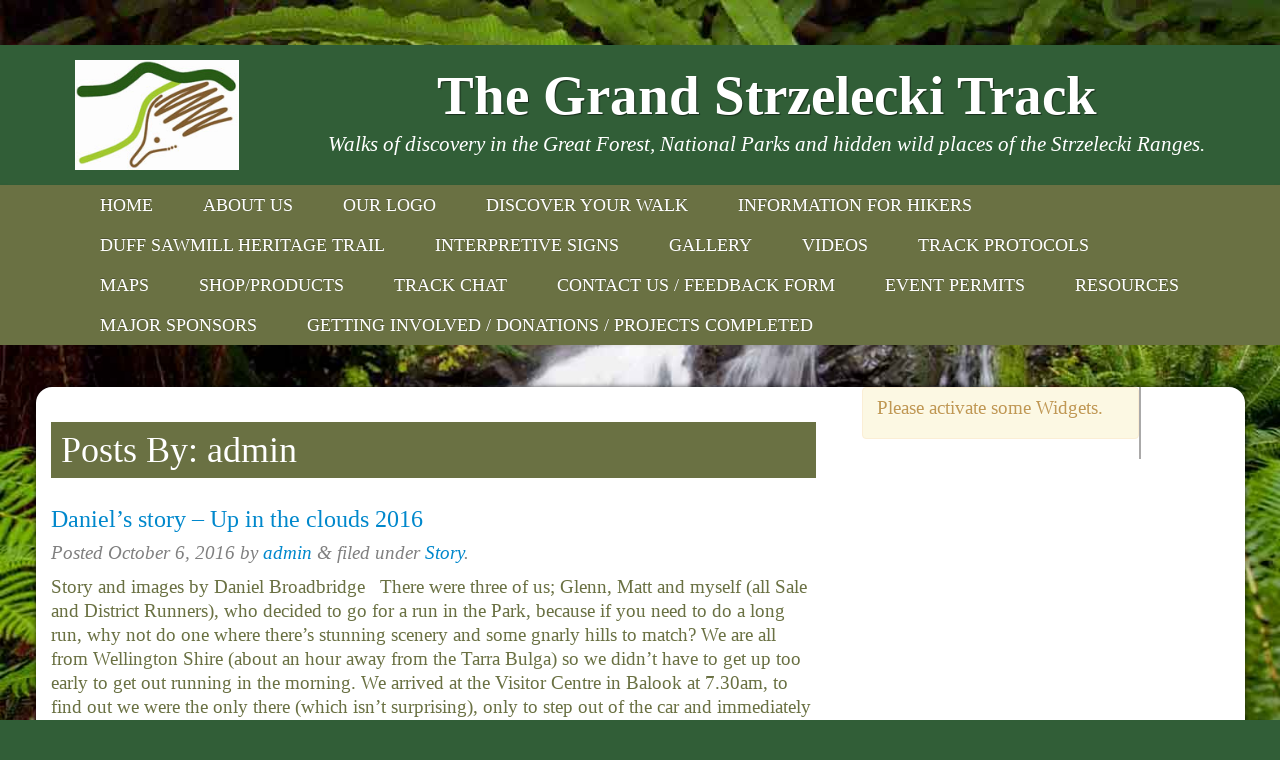

--- FILE ---
content_type: text/html; charset=UTF-8
request_url: https://www.grandstrzeleckitrack.org.au/author/admin/
body_size: 11229
content:
<!doctype html>  

<!--[if IEMobile 7 ]> <html lang="en-US"class="no-js iem7"> <![endif]-->
<!--[if lt IE 7 ]> <html lang="en-US" class="no-js ie6"> <![endif]-->
<!--[if IE 7 ]>    <html lang="en-US" class="no-js ie7"> <![endif]-->
<!--[if IE 8 ]>    <html lang="en-US" class="no-js ie8"> <![endif]-->
<!--[if (gte IE 9)|(gt IEMobile 7)|!(IEMobile)|!(IE)]><!--><html lang="en-US" class="no-js"><!--<![endif]-->

    <head>
        <meta charset="utf-8">
        <meta http-equiv="X-UA-Compatible" content="IE=8,chrome=1">

        <title>
            admin, Author at The Grand Strzelecki Track | The Grand Strzelecki Track - Walks of discovery in the Great Forest, National Parks and hidden wild places of the Strzelecki Ranges. 
        </title>

        <meta name="viewport" content="width=device-width, initial-scale=1.0">

        <!-- icons & favicons -->
        <!-- For iPhone 4 -->
        <link rel="apple-touch-icon-precomposed" sizes="114x114" href="https://www.grandstrzeleckitrack.org.au/wp-content/themes/wordpress-bootstrap/library/images/icons/h/apple-touch-icon.png">
        <!-- For iPad 1-->
        <link rel="apple-touch-icon-precomposed" sizes="72x72" href="https://www.grandstrzeleckitrack.org.au/wp-content/themes/wordpress-bootstrap/library/images/icons/m/apple-touch-icon.png">
        <!-- For iPhone 3G, iPod Touch and Android -->
        <link rel="apple-touch-icon-precomposed" href="https://www.grandstrzeleckitrack.org.au/wp-content/themes/wordpress-bootstrap/library/images/icons/l/apple-touch-icon-precomposed.png">
        <!-- For Nokia -->
        <link rel="shortcut icon" href="https://www.grandstrzeleckitrack.org.au/wp-content/themes/wordpress-bootstrap/library/images/icons/l/apple-touch-icon.png">
        <!-- For everything else -->
        <link rel="shortcut icon" href="https://www.grandstrzeleckitrack.org.au/wp-content/themes/wordpress-bootstrap/favicon.ico">

        <!-- media-queries.js (fallback) -->
        <!--[if lt IE 9]>
                <script src="http://css3-mediaqueries-js.googlecode.com/svn/trunk/css3-mediaqueries.js"></script>			
        <![endif]-->

        <!-- html5.js -->
        <!--[if lt IE 9]>
                <script src="http://html5shim.googlecode.com/svn/trunk/html5.js"></script>
        <![endif]-->

        <link rel="pingback" href="https://www.grandstrzeleckitrack.org.au/xmlrpc.php">

        <!-- <link rel="stylesheet/less" type="text/css" href="https://www.grandstrzeleckitrack.org.au/wp-content/themes/wordpress-bootstrap/less/bootstrap.less"> -->
        <!-- <link rel="stylesheet/less" type="text/css" href="https://www.grandstrzeleckitrack.org.au/wp-content/themes/wordpress-bootstrap/less/responsive.less"> -->


        <!-- theme options from options panel -->
                <!-- wordpress head functions -->
        <meta name='robots' content='index, follow, max-image-preview:large, max-snippet:-1, max-video-preview:-1' />

	<!-- This site is optimized with the Yoast SEO plugin v26.8 - https://yoast.com/product/yoast-seo-wordpress/ -->
	<link rel="canonical" href="https://www.grandstrzeleckitrack.org.au/author/admin/" />
	<meta property="og:locale" content="en_US" />
	<meta property="og:type" content="profile" />
	<meta property="og:title" content="admin, Author at The Grand Strzelecki Track" />
	<meta property="og:url" content="https://www.grandstrzeleckitrack.org.au/author/admin/" />
	<meta property="og:site_name" content="The Grand Strzelecki Track" />
	<meta property="og:image" content="https://secure.gravatar.com/avatar/a419569d23c6059000c849f6ac60acf9748385e33aef5a8e1311e31d8678dab8?s=500&d=mm&r=g" />
	<script type="application/ld+json" class="yoast-schema-graph">{"@context":"https://schema.org","@graph":[{"@type":"ProfilePage","@id":"https://www.grandstrzeleckitrack.org.au/author/admin/","url":"https://www.grandstrzeleckitrack.org.au/author/admin/","name":"admin, Author at The Grand Strzelecki Track","isPartOf":{"@id":"https://www.grandstrzeleckitrack.org.au/#website"},"breadcrumb":{"@id":"https://www.grandstrzeleckitrack.org.au/author/admin/#breadcrumb"},"inLanguage":"en-US","potentialAction":[{"@type":"ReadAction","target":["https://www.grandstrzeleckitrack.org.au/author/admin/"]}]},{"@type":"BreadcrumbList","@id":"https://www.grandstrzeleckitrack.org.au/author/admin/#breadcrumb","itemListElement":[{"@type":"ListItem","position":1,"name":"Home","item":"https://www.grandstrzeleckitrack.org.au/"},{"@type":"ListItem","position":2,"name":"Archives for admin"}]},{"@type":"WebSite","@id":"https://www.grandstrzeleckitrack.org.au/#website","url":"https://www.grandstrzeleckitrack.org.au/","name":"The Grand Strzelecki Track","description":"Walks of discovery in the Great Forest, National Parks and hidden wild places of the Strzelecki Ranges.","potentialAction":[{"@type":"SearchAction","target":{"@type":"EntryPoint","urlTemplate":"https://www.grandstrzeleckitrack.org.au/?s={search_term_string}"},"query-input":{"@type":"PropertyValueSpecification","valueRequired":true,"valueName":"search_term_string"}}],"inLanguage":"en-US"},{"@type":"Person","@id":"https://www.grandstrzeleckitrack.org.au/#/schema/person/2b9fe4441db993ba22558d56743b7d35","name":"admin","image":{"@type":"ImageObject","inLanguage":"en-US","@id":"https://www.grandstrzeleckitrack.org.au/#/schema/person/image/","url":"https://secure.gravatar.com/avatar/a419569d23c6059000c849f6ac60acf9748385e33aef5a8e1311e31d8678dab8?s=96&d=mm&r=g","contentUrl":"https://secure.gravatar.com/avatar/a419569d23c6059000c849f6ac60acf9748385e33aef5a8e1311e31d8678dab8?s=96&d=mm&r=g","caption":"admin"},"mainEntityOfPage":{"@id":"https://www.grandstrzeleckitrack.org.au/author/admin/"}}]}</script>
	<!-- / Yoast SEO plugin. -->


<link rel='dns-prefetch' href='//www.googletagmanager.com' />

<!-- WP Webmaster plugin by Crunchify.com --><!-- /WP Webmaster plugin -->

<style id='wp-img-auto-sizes-contain-inline-css' type='text/css'>
img:is([sizes=auto i],[sizes^="auto," i]){contain-intrinsic-size:3000px 1500px}
/*# sourceURL=wp-img-auto-sizes-contain-inline-css */
</style>
<style id='wp-emoji-styles-inline-css' type='text/css'>

	img.wp-smiley, img.emoji {
		display: inline !important;
		border: none !important;
		box-shadow: none !important;
		height: 1em !important;
		width: 1em !important;
		margin: 0 0.07em !important;
		vertical-align: -0.1em !important;
		background: none !important;
		padding: 0 !important;
	}
/*# sourceURL=wp-emoji-styles-inline-css */
</style>
<style id='wp-block-library-inline-css' type='text/css'>
:root{--wp-block-synced-color:#7a00df;--wp-block-synced-color--rgb:122,0,223;--wp-bound-block-color:var(--wp-block-synced-color);--wp-editor-canvas-background:#ddd;--wp-admin-theme-color:#007cba;--wp-admin-theme-color--rgb:0,124,186;--wp-admin-theme-color-darker-10:#006ba1;--wp-admin-theme-color-darker-10--rgb:0,107,160.5;--wp-admin-theme-color-darker-20:#005a87;--wp-admin-theme-color-darker-20--rgb:0,90,135;--wp-admin-border-width-focus:2px}@media (min-resolution:192dpi){:root{--wp-admin-border-width-focus:1.5px}}.wp-element-button{cursor:pointer}:root .has-very-light-gray-background-color{background-color:#eee}:root .has-very-dark-gray-background-color{background-color:#313131}:root .has-very-light-gray-color{color:#eee}:root .has-very-dark-gray-color{color:#313131}:root .has-vivid-green-cyan-to-vivid-cyan-blue-gradient-background{background:linear-gradient(135deg,#00d084,#0693e3)}:root .has-purple-crush-gradient-background{background:linear-gradient(135deg,#34e2e4,#4721fb 50%,#ab1dfe)}:root .has-hazy-dawn-gradient-background{background:linear-gradient(135deg,#faaca8,#dad0ec)}:root .has-subdued-olive-gradient-background{background:linear-gradient(135deg,#fafae1,#67a671)}:root .has-atomic-cream-gradient-background{background:linear-gradient(135deg,#fdd79a,#004a59)}:root .has-nightshade-gradient-background{background:linear-gradient(135deg,#330968,#31cdcf)}:root .has-midnight-gradient-background{background:linear-gradient(135deg,#020381,#2874fc)}:root{--wp--preset--font-size--normal:16px;--wp--preset--font-size--huge:42px}.has-regular-font-size{font-size:1em}.has-larger-font-size{font-size:2.625em}.has-normal-font-size{font-size:var(--wp--preset--font-size--normal)}.has-huge-font-size{font-size:var(--wp--preset--font-size--huge)}.has-text-align-center{text-align:center}.has-text-align-left{text-align:left}.has-text-align-right{text-align:right}.has-fit-text{white-space:nowrap!important}#end-resizable-editor-section{display:none}.aligncenter{clear:both}.items-justified-left{justify-content:flex-start}.items-justified-center{justify-content:center}.items-justified-right{justify-content:flex-end}.items-justified-space-between{justify-content:space-between}.screen-reader-text{border:0;clip-path:inset(50%);height:1px;margin:-1px;overflow:hidden;padding:0;position:absolute;width:1px;word-wrap:normal!important}.screen-reader-text:focus{background-color:#ddd;clip-path:none;color:#444;display:block;font-size:1em;height:auto;left:5px;line-height:normal;padding:15px 23px 14px;text-decoration:none;top:5px;width:auto;z-index:100000}html :where(.has-border-color){border-style:solid}html :where([style*=border-top-color]){border-top-style:solid}html :where([style*=border-right-color]){border-right-style:solid}html :where([style*=border-bottom-color]){border-bottom-style:solid}html :where([style*=border-left-color]){border-left-style:solid}html :where([style*=border-width]){border-style:solid}html :where([style*=border-top-width]){border-top-style:solid}html :where([style*=border-right-width]){border-right-style:solid}html :where([style*=border-bottom-width]){border-bottom-style:solid}html :where([style*=border-left-width]){border-left-style:solid}html :where(img[class*=wp-image-]){height:auto;max-width:100%}:where(figure){margin:0 0 1em}html :where(.is-position-sticky){--wp-admin--admin-bar--position-offset:var(--wp-admin--admin-bar--height,0px)}@media screen and (max-width:600px){html :where(.is-position-sticky){--wp-admin--admin-bar--position-offset:0px}}

/*# sourceURL=wp-block-library-inline-css */
</style><link rel='stylesheet' id='wc-blocks-style-css' href='https://www.grandstrzeleckitrack.org.au/wp-content/plugins/woocommerce/assets/client/blocks/wc-blocks.css?ver=wc-10.4.3' type='text/css' media='all' />
<style id='global-styles-inline-css' type='text/css'>
:root{--wp--preset--aspect-ratio--square: 1;--wp--preset--aspect-ratio--4-3: 4/3;--wp--preset--aspect-ratio--3-4: 3/4;--wp--preset--aspect-ratio--3-2: 3/2;--wp--preset--aspect-ratio--2-3: 2/3;--wp--preset--aspect-ratio--16-9: 16/9;--wp--preset--aspect-ratio--9-16: 9/16;--wp--preset--color--black: #000000;--wp--preset--color--cyan-bluish-gray: #abb8c3;--wp--preset--color--white: #ffffff;--wp--preset--color--pale-pink: #f78da7;--wp--preset--color--vivid-red: #cf2e2e;--wp--preset--color--luminous-vivid-orange: #ff6900;--wp--preset--color--luminous-vivid-amber: #fcb900;--wp--preset--color--light-green-cyan: #7bdcb5;--wp--preset--color--vivid-green-cyan: #00d084;--wp--preset--color--pale-cyan-blue: #8ed1fc;--wp--preset--color--vivid-cyan-blue: #0693e3;--wp--preset--color--vivid-purple: #9b51e0;--wp--preset--gradient--vivid-cyan-blue-to-vivid-purple: linear-gradient(135deg,rgb(6,147,227) 0%,rgb(155,81,224) 100%);--wp--preset--gradient--light-green-cyan-to-vivid-green-cyan: linear-gradient(135deg,rgb(122,220,180) 0%,rgb(0,208,130) 100%);--wp--preset--gradient--luminous-vivid-amber-to-luminous-vivid-orange: linear-gradient(135deg,rgb(252,185,0) 0%,rgb(255,105,0) 100%);--wp--preset--gradient--luminous-vivid-orange-to-vivid-red: linear-gradient(135deg,rgb(255,105,0) 0%,rgb(207,46,46) 100%);--wp--preset--gradient--very-light-gray-to-cyan-bluish-gray: linear-gradient(135deg,rgb(238,238,238) 0%,rgb(169,184,195) 100%);--wp--preset--gradient--cool-to-warm-spectrum: linear-gradient(135deg,rgb(74,234,220) 0%,rgb(151,120,209) 20%,rgb(207,42,186) 40%,rgb(238,44,130) 60%,rgb(251,105,98) 80%,rgb(254,248,76) 100%);--wp--preset--gradient--blush-light-purple: linear-gradient(135deg,rgb(255,206,236) 0%,rgb(152,150,240) 100%);--wp--preset--gradient--blush-bordeaux: linear-gradient(135deg,rgb(254,205,165) 0%,rgb(254,45,45) 50%,rgb(107,0,62) 100%);--wp--preset--gradient--luminous-dusk: linear-gradient(135deg,rgb(255,203,112) 0%,rgb(199,81,192) 50%,rgb(65,88,208) 100%);--wp--preset--gradient--pale-ocean: linear-gradient(135deg,rgb(255,245,203) 0%,rgb(182,227,212) 50%,rgb(51,167,181) 100%);--wp--preset--gradient--electric-grass: linear-gradient(135deg,rgb(202,248,128) 0%,rgb(113,206,126) 100%);--wp--preset--gradient--midnight: linear-gradient(135deg,rgb(2,3,129) 0%,rgb(40,116,252) 100%);--wp--preset--font-size--small: 13px;--wp--preset--font-size--medium: 20px;--wp--preset--font-size--large: 36px;--wp--preset--font-size--x-large: 42px;--wp--preset--spacing--20: 0.44rem;--wp--preset--spacing--30: 0.67rem;--wp--preset--spacing--40: 1rem;--wp--preset--spacing--50: 1.5rem;--wp--preset--spacing--60: 2.25rem;--wp--preset--spacing--70: 3.38rem;--wp--preset--spacing--80: 5.06rem;--wp--preset--shadow--natural: 6px 6px 9px rgba(0, 0, 0, 0.2);--wp--preset--shadow--deep: 12px 12px 50px rgba(0, 0, 0, 0.4);--wp--preset--shadow--sharp: 6px 6px 0px rgba(0, 0, 0, 0.2);--wp--preset--shadow--outlined: 6px 6px 0px -3px rgb(255, 255, 255), 6px 6px rgb(0, 0, 0);--wp--preset--shadow--crisp: 6px 6px 0px rgb(0, 0, 0);}:where(.is-layout-flex){gap: 0.5em;}:where(.is-layout-grid){gap: 0.5em;}body .is-layout-flex{display: flex;}.is-layout-flex{flex-wrap: wrap;align-items: center;}.is-layout-flex > :is(*, div){margin: 0;}body .is-layout-grid{display: grid;}.is-layout-grid > :is(*, div){margin: 0;}:where(.wp-block-columns.is-layout-flex){gap: 2em;}:where(.wp-block-columns.is-layout-grid){gap: 2em;}:where(.wp-block-post-template.is-layout-flex){gap: 1.25em;}:where(.wp-block-post-template.is-layout-grid){gap: 1.25em;}.has-black-color{color: var(--wp--preset--color--black) !important;}.has-cyan-bluish-gray-color{color: var(--wp--preset--color--cyan-bluish-gray) !important;}.has-white-color{color: var(--wp--preset--color--white) !important;}.has-pale-pink-color{color: var(--wp--preset--color--pale-pink) !important;}.has-vivid-red-color{color: var(--wp--preset--color--vivid-red) !important;}.has-luminous-vivid-orange-color{color: var(--wp--preset--color--luminous-vivid-orange) !important;}.has-luminous-vivid-amber-color{color: var(--wp--preset--color--luminous-vivid-amber) !important;}.has-light-green-cyan-color{color: var(--wp--preset--color--light-green-cyan) !important;}.has-vivid-green-cyan-color{color: var(--wp--preset--color--vivid-green-cyan) !important;}.has-pale-cyan-blue-color{color: var(--wp--preset--color--pale-cyan-blue) !important;}.has-vivid-cyan-blue-color{color: var(--wp--preset--color--vivid-cyan-blue) !important;}.has-vivid-purple-color{color: var(--wp--preset--color--vivid-purple) !important;}.has-black-background-color{background-color: var(--wp--preset--color--black) !important;}.has-cyan-bluish-gray-background-color{background-color: var(--wp--preset--color--cyan-bluish-gray) !important;}.has-white-background-color{background-color: var(--wp--preset--color--white) !important;}.has-pale-pink-background-color{background-color: var(--wp--preset--color--pale-pink) !important;}.has-vivid-red-background-color{background-color: var(--wp--preset--color--vivid-red) !important;}.has-luminous-vivid-orange-background-color{background-color: var(--wp--preset--color--luminous-vivid-orange) !important;}.has-luminous-vivid-amber-background-color{background-color: var(--wp--preset--color--luminous-vivid-amber) !important;}.has-light-green-cyan-background-color{background-color: var(--wp--preset--color--light-green-cyan) !important;}.has-vivid-green-cyan-background-color{background-color: var(--wp--preset--color--vivid-green-cyan) !important;}.has-pale-cyan-blue-background-color{background-color: var(--wp--preset--color--pale-cyan-blue) !important;}.has-vivid-cyan-blue-background-color{background-color: var(--wp--preset--color--vivid-cyan-blue) !important;}.has-vivid-purple-background-color{background-color: var(--wp--preset--color--vivid-purple) !important;}.has-black-border-color{border-color: var(--wp--preset--color--black) !important;}.has-cyan-bluish-gray-border-color{border-color: var(--wp--preset--color--cyan-bluish-gray) !important;}.has-white-border-color{border-color: var(--wp--preset--color--white) !important;}.has-pale-pink-border-color{border-color: var(--wp--preset--color--pale-pink) !important;}.has-vivid-red-border-color{border-color: var(--wp--preset--color--vivid-red) !important;}.has-luminous-vivid-orange-border-color{border-color: var(--wp--preset--color--luminous-vivid-orange) !important;}.has-luminous-vivid-amber-border-color{border-color: var(--wp--preset--color--luminous-vivid-amber) !important;}.has-light-green-cyan-border-color{border-color: var(--wp--preset--color--light-green-cyan) !important;}.has-vivid-green-cyan-border-color{border-color: var(--wp--preset--color--vivid-green-cyan) !important;}.has-pale-cyan-blue-border-color{border-color: var(--wp--preset--color--pale-cyan-blue) !important;}.has-vivid-cyan-blue-border-color{border-color: var(--wp--preset--color--vivid-cyan-blue) !important;}.has-vivid-purple-border-color{border-color: var(--wp--preset--color--vivid-purple) !important;}.has-vivid-cyan-blue-to-vivid-purple-gradient-background{background: var(--wp--preset--gradient--vivid-cyan-blue-to-vivid-purple) !important;}.has-light-green-cyan-to-vivid-green-cyan-gradient-background{background: var(--wp--preset--gradient--light-green-cyan-to-vivid-green-cyan) !important;}.has-luminous-vivid-amber-to-luminous-vivid-orange-gradient-background{background: var(--wp--preset--gradient--luminous-vivid-amber-to-luminous-vivid-orange) !important;}.has-luminous-vivid-orange-to-vivid-red-gradient-background{background: var(--wp--preset--gradient--luminous-vivid-orange-to-vivid-red) !important;}.has-very-light-gray-to-cyan-bluish-gray-gradient-background{background: var(--wp--preset--gradient--very-light-gray-to-cyan-bluish-gray) !important;}.has-cool-to-warm-spectrum-gradient-background{background: var(--wp--preset--gradient--cool-to-warm-spectrum) !important;}.has-blush-light-purple-gradient-background{background: var(--wp--preset--gradient--blush-light-purple) !important;}.has-blush-bordeaux-gradient-background{background: var(--wp--preset--gradient--blush-bordeaux) !important;}.has-luminous-dusk-gradient-background{background: var(--wp--preset--gradient--luminous-dusk) !important;}.has-pale-ocean-gradient-background{background: var(--wp--preset--gradient--pale-ocean) !important;}.has-electric-grass-gradient-background{background: var(--wp--preset--gradient--electric-grass) !important;}.has-midnight-gradient-background{background: var(--wp--preset--gradient--midnight) !important;}.has-small-font-size{font-size: var(--wp--preset--font-size--small) !important;}.has-medium-font-size{font-size: var(--wp--preset--font-size--medium) !important;}.has-large-font-size{font-size: var(--wp--preset--font-size--large) !important;}.has-x-large-font-size{font-size: var(--wp--preset--font-size--x-large) !important;}
/*# sourceURL=global-styles-inline-css */
</style>

<style id='classic-theme-styles-inline-css' type='text/css'>
/*! This file is auto-generated */
.wp-block-button__link{color:#fff;background-color:#32373c;border-radius:9999px;box-shadow:none;text-decoration:none;padding:calc(.667em + 2px) calc(1.333em + 2px);font-size:1.125em}.wp-block-file__button{background:#32373c;color:#fff;text-decoration:none}
/*# sourceURL=/wp-includes/css/classic-themes.min.css */
</style>
<link rel='stylesheet' id='contact-form-7-css' href='https://www.grandstrzeleckitrack.org.au/wp-content/plugins/contact-form-7/includes/css/styles.css?ver=6.1.4' type='text/css' media='all' />
<link rel='stylesheet' id='dedo-css-css' href='https://www.grandstrzeleckitrack.org.au/wp-content/plugins/delightful-downloads/assets/css/delightful-downloads.min.css?ver=1.6.6' type='text/css' media='all' />
<link rel='stylesheet' id='wpedon-css' href='https://www.grandstrzeleckitrack.org.au/wp-content/plugins/easy-paypal-donation/assets/css/wpedon.css?ver=1.5.4' type='text/css' media='all' />
<link rel='stylesheet' id='woocommerce-layout-css' href='https://www.grandstrzeleckitrack.org.au/wp-content/plugins/woocommerce/assets/css/woocommerce-layout.css?ver=10.4.3' type='text/css' media='all' />
<link rel='stylesheet' id='woocommerce-smallscreen-css' href='https://www.grandstrzeleckitrack.org.au/wp-content/plugins/woocommerce/assets/css/woocommerce-smallscreen.css?ver=10.4.3' type='text/css' media='only screen and (max-width: 768px)' />
<link rel='stylesheet' id='woocommerce-general-css' href='https://www.grandstrzeleckitrack.org.au/wp-content/plugins/woocommerce/assets/css/woocommerce.css?ver=10.4.3' type='text/css' media='all' />
<style id='woocommerce-inline-inline-css' type='text/css'>
.woocommerce form .form-row .required { visibility: visible; }
/*# sourceURL=woocommerce-inline-inline-css */
</style>
<link rel='stylesheet' id='bootstrap-css' href='https://www.grandstrzeleckitrack.org.au/wp-content/themes/wordpress-bootstrap/library/css/bootstrap.css?ver=1.0' type='text/css' media='all' />
<link rel='stylesheet' id='bootstrap-responsive-css' href='https://www.grandstrzeleckitrack.org.au/wp-content/themes/wordpress-bootstrap/library/css/responsive.css?ver=1.0' type='text/css' media='all' />
<link rel='stylesheet' id='wp-bootstrap-css' href='https://www.grandstrzeleckitrack.org.au/wp-content/themes/wordpress-bootstrap/style.css?ver=1.0' type='text/css' media='all' />
<link rel='stylesheet' id='prefix-style-css' href='https://www.grandstrzeleckitrack.org.au/wp-content/themes/id-boilerplate-child/boilerplate/magic-boilerplate.css?ver=2.1b' type='text/css' media='all' />
<script type="text/javascript" src="https://www.grandstrzeleckitrack.org.au/wp-content/themes/wordpress-bootstrap/library/js/libs/jquery-1.7.1.min.js?ver=1.7.1" id="jquery-js"></script>
<script type="text/javascript" src="https://www.grandstrzeleckitrack.org.au/wp-content/plugins/woocommerce/assets/js/jquery-blockui/jquery.blockUI.min.js?ver=2.7.0-wc.10.4.3" id="wc-jquery-blockui-js" defer="defer" data-wp-strategy="defer"></script>
<script type="text/javascript" id="wc-add-to-cart-js-extra">
/* <![CDATA[ */
var wc_add_to_cart_params = {"ajax_url":"/wp-admin/admin-ajax.php","wc_ajax_url":"/?wc-ajax=%%endpoint%%","i18n_view_cart":"View cart","cart_url":"https://www.grandstrzeleckitrack.org.au/cart/","is_cart":"","cart_redirect_after_add":"yes"};
//# sourceURL=wc-add-to-cart-js-extra
/* ]]> */
</script>
<script type="text/javascript" src="https://www.grandstrzeleckitrack.org.au/wp-content/plugins/woocommerce/assets/js/frontend/add-to-cart.min.js?ver=10.4.3" id="wc-add-to-cart-js" defer="defer" data-wp-strategy="defer"></script>
<script type="text/javascript" src="https://www.grandstrzeleckitrack.org.au/wp-content/plugins/woocommerce/assets/js/js-cookie/js.cookie.min.js?ver=2.1.4-wc.10.4.3" id="wc-js-cookie-js" defer="defer" data-wp-strategy="defer"></script>
<script type="text/javascript" id="woocommerce-js-extra">
/* <![CDATA[ */
var woocommerce_params = {"ajax_url":"/wp-admin/admin-ajax.php","wc_ajax_url":"/?wc-ajax=%%endpoint%%","i18n_password_show":"Show password","i18n_password_hide":"Hide password"};
//# sourceURL=woocommerce-js-extra
/* ]]> */
</script>
<script type="text/javascript" src="https://www.grandstrzeleckitrack.org.au/wp-content/plugins/woocommerce/assets/js/frontend/woocommerce.min.js?ver=10.4.3" id="woocommerce-js" defer="defer" data-wp-strategy="defer"></script>
<script type="text/javascript" src="https://www.grandstrzeleckitrack.org.au/wp-content/themes/wordpress-bootstrap/library/js/bootstrap.min.js?ver=30114d7206eab0f4f633c75ddeb2fce4" id="bootstrap-js"></script>
<script type="text/javascript" src="https://www.grandstrzeleckitrack.org.au/wp-content/themes/wordpress-bootstrap/library/js/scripts.js?ver=30114d7206eab0f4f633c75ddeb2fce4" id="wpbs-scripts-js"></script>
<script type="text/javascript" src="https://www.grandstrzeleckitrack.org.au/wp-content/themes/wordpress-bootstrap/library/js/modernizr.full.min.js?ver=30114d7206eab0f4f633c75ddeb2fce4" id="modernizr-js"></script>

<!-- Google tag (gtag.js) snippet added by Site Kit -->
<!-- Google Analytics snippet added by Site Kit -->
<script type="text/javascript" src="https://www.googletagmanager.com/gtag/js?id=GT-PHRNGN9J" id="google_gtagjs-js" async></script>
<script type="text/javascript" id="google_gtagjs-js-after">
/* <![CDATA[ */
window.dataLayer = window.dataLayer || [];function gtag(){dataLayer.push(arguments);}
gtag("set","linker",{"domains":["www.grandstrzeleckitrack.org.au"]});
gtag("js", new Date());
gtag("set", "developer_id.dZTNiMT", true);
gtag("config", "GT-PHRNGN9J");
//# sourceURL=google_gtagjs-js-after
/* ]]> */
</script>
<link rel="https://api.w.org/" href="https://www.grandstrzeleckitrack.org.au/wp-json/" /><link rel="alternate" title="JSON" type="application/json" href="https://www.grandstrzeleckitrack.org.au/wp-json/wp/v2/users/1" /><meta name="generator" content="Site Kit by Google 1.171.0" /><meta name="generator" content="performance-lab 4.0.1; plugins: ">
<link href='http://fonts.googleapis.com/css?family=Judson' rel='stylesheet' type='text/css'>
<style>
#inner-header {	 text-align: center;
} 
.sub-text {	 text-align: center;
	 float: left;
} 
#logo {	 float: left;
} 
.brand {	 display: block;	 clear: both;} 
body {  
	 background-image: none;
	 filter: none;
	 background-color: #315e37;
	 background-image: url(https://www.grandstrzeleckitrack.org.au/wp-content/uploads/2013/02/background_grand.jpg);
	 background-repeat: no-repeat;
	 background-size: cover;
	 background-position: left center;
	 background-attachment: fixed;
} 
#content {  
	 background-image: none;
	 filter: none;
	 background-color: #FFFFFF;
	 background-attachment: scroll;
} 
.page-header h1{  
	 background-image: none;
	 filter: none;
	 background-color: #6A7143;
	 background-attachment: scroll;
	 padding: 6px 10px 10px; 
	 line-height: 1; 
} 
#header-wrapper {  
	 background-image: none;
	 filter: none;
	 background-color: #315e37;
	 background-attachment: scroll;
} 
#footer-wrapper {  
	 background-image: none;
	 filter: none;
	 background-color: #6a7143;
	 background-attachment: scroll;
} 
.navbar-inner, #header .menu {  
	 background-image: none;
	 filter: none;
	 background-color: #6a7143;
	 background-attachment: scroll;
} 
#header {  
	 padding-top: 15px;
	 padding-bottom: 15px;
} 
body,h1,h2,h3,h4,h5,h6 {  
	 font-family: 'Judson', serif; 
	 color: #6A7143;
	 font-weight: lighter;
	 font-style: normal;
} 
.page-header h1 {  
	 font-family: inherit;
	 color: #ffffff;
	 font-weight: lighter;
	 font-style: normal;
} 
#tagline {  
	 font-family: inherit;
	 color: #ffffff;
	 font-weight: lighter;
	 font-style: italic;
	 font-size: 16pt;
} 
#brand-title, #nav-brand-title > h1 {  
	 text-shadow: 1px 1px 1px rgba(0, 0, 0, 0.5);
} 
#brand-title { 
	 font-family: inherit;
	 color: #fff;
	 font-weight: bold;
	 font-style: normal;
	 font-size: 41pt;
}
.telephone,.email-address {	 float: left;
	 clear: left;
}
.contact-details {
	 left: 20px;
}
#header { 
	 position: relative; 
}
#header .menu > li > a, #header .menu > li > a:active, 
.navbar .nav > li > a, .navbar .nav > li > a:active { 
	 color: #FFFFFF;
	 text-decoration: none;
	 font-weight: normal;
	 font-style: normal;
	 font-size: 130%;
	 text-shadow: 0 -1px 0 rgba(0, 0, 0, 0.25)
} 
#header .menu > .active > a, 
#header .menu a:hover, 
.navbar .nav > .active > a, 
.navbar .nav > .active > a:hover, 
.navbar .nav > .active > a:focus,
.navbar .nav > li > a:focus, 
.navbar .nav > li > a:hover,
.dropdown-menu li > a:hover, 
.dropdown-menu li > a:focus,
.dropdown-submenu:hover > a, 
.navbar .nav li.dropdown.open > .dropdown-toggle,
.navbar .nav li.dropdown.active > .dropdown-toggle,
.navbar .nav li.dropdown.open.active > .dropdown-toggle {
	 text-decoration: underline;
	 background-image: none;
	 filter: none;
	 background-color: #cbd217;
	 text-shadow: 0 -1px 0 rgba(0, 0, 0, 0.25)
} 
.navbar .nav > li > .dropdown-menu:after { 
border-bottom-color: #315e37} 
.navbar .dropdown-menu, 
.navbar .dropdown-menu.open,
.sidebar ul.sub-menu { 
	 background-image: none;
	 filter: none;
	 background-color: #315e37;
} 
.dropdown-menu a { 
	 color: #FFFFFF;
} 
.navbar .nav > li > a {
	 padding-top: 10px;
	 padding-left: 25px;
	 padding-right: 25px;
	 padding-bottom: 10px;
}
.navbar .nav {
	 float: none;
	 margin: 0 auto;
	 vertical-align: middle;
	 display: inline-block;
	 *display: inline;
} 
#footer a,#footer a:active {  
	 color: #FFFFFF;
	 text-decoration: none;
	 font-weight: normal;
	 font-style: normal;
} 
#footer a:hover {  
	 color: #FFFFFF;
	 text-decoration: underline;
} 
#footer a,#footer a:active {  
	 color: #FFFFFF;
	 text-decoration: none;
	 font-weight: normal;
	 font-style: normal;
} 
#footer a:hover {  
	 color: #FFFFFF;
	 text-decoration: underline;
} 
</style>
<link rel="Shortcut Icon" type="image/x-icon" href="https://www.grandstrzeleckitrack.org.au/wp-content/themes/id-boilerplate-child/favicon.ico" />
	<noscript><style>.woocommerce-product-gallery{ opacity: 1 !important; }</style></noscript>
	
<!-- Google Tag Manager snippet added by Site Kit -->
<script type="text/javascript">
/* <![CDATA[ */

			( function( w, d, s, l, i ) {
				w[l] = w[l] || [];
				w[l].push( {'gtm.start': new Date().getTime(), event: 'gtm.js'} );
				var f = d.getElementsByTagName( s )[0],
					j = d.createElement( s ), dl = l != 'dataLayer' ? '&l=' + l : '';
				j.async = true;
				j.src = 'https://www.googletagmanager.com/gtm.js?id=' + i + dl;
				f.parentNode.insertBefore( j, f );
			} )( window, document, 'script', 'dataLayer', 'GTM-MW9ZC83' );
			
/* ]]> */
</script>

<!-- End Google Tag Manager snippet added by Site Kit -->
        <!-- end of wordpress head -->

        <link rel="stylesheet" href="https://www.grandstrzeleckitrack.org.au/wp-content/themes/id-boilerplate-child/style.css" type="text/css" />
    </head>

    <body class="archive author author-admin author-1 wp-theme-wordpress-bootstrap wp-child-theme-id-boilerplate-child theme-wordpress-bootstrap woocommerce-no-js post-up-in-the-clouds body_content">            
        <div id="top-nav" class="row-fluid">
             
        </div>
        <div class="row-fluid above-head"></div>
        <div id="header-wrapper" class="row-fluid">
            <div id="header" class="wrapper container-fluid">
                <div id="inner-header" class="clearfix">
                    <!--// Get Contact details //-->

<!--// Get Brand //-->
        <a id="logo" class="span2 brand" title="Walks of discovery in the Great Forest, National Parks and hidden wild places of the Strzelecki Ranges." href="https://www.grandstrzeleckitrack.org.au">
        <img src="https://www.grandstrzeleckitrack.org.au/wp-content/uploads/2013/02/grand_sz_logo.jpg" alt="The Grand Strzelecki Track" />
    </a>
<div class="sub-text">
            <a id="brand-title" class="brand" title="Walks of discovery in the Great Forest, National Parks and hidden wild places of the Strzelecki Ranges." href="https://www.grandstrzeleckitrack.org.au">The Grand Strzelecki Track</a>
                <span id="tagline" class="brand">Walks of discovery in the Great Forest, National Parks and hidden wild places of the Strzelecki Ranges.</span>
    </div>                                    </div> <!-- end #inner-header --> 
            </div>
        </div> <!-- end brand -->
                <div id="main-nav" class="row-fluid">
            
<div class="navbar navbar-main">
        <div class="navbar-inner  navbar-fixed-main">
        <div class="container-fluid nav-container">
                        <nav role="navigation">

                <a class="btn btn-navbar" data-toggle="collapse" data-target=".main_nav">
                    <span class="icon-bar"></span>
                    <span class="icon-bar"></span>
                    <span class="icon-bar"></span>
                </a>

                <div class="nav-collapse main_nav">
                    <ul id="menu-footer-menu1" class="nav"><li id="menu-item-84" class="menu-item menu-item-type-post_type menu-item-object-page menu-item-home"><a href="https://www.grandstrzeleckitrack.org.au/">Home</a></li>
<li id="menu-item-4456" class="menu-item menu-item-type-post_type menu-item-object-page"><a href="https://www.grandstrzeleckitrack.org.au/about-us/">About Us</a></li>
<li id="menu-item-4445" class="menu-item menu-item-type-post_type menu-item-object-page"><a href="https://www.grandstrzeleckitrack.org.au/our-logo/">Our Logo</a></li>
<li id="menu-item-4454" class="menu-item menu-item-type-post_type menu-item-object-page"><a href="https://www.grandstrzeleckitrack.org.au/discover-your-walk/">Discover your walk</a></li>
<li id="menu-item-4453" class="menu-item menu-item-type-post_type menu-item-object-page"><a href="https://www.grandstrzeleckitrack.org.au/information-for-walkers/">Information for hikers</a></li>
<li id="menu-item-4446" class="menu-item menu-item-type-post_type menu-item-object-page"><a href="https://www.grandstrzeleckitrack.org.au/duff-sawmill-heritage-trail/">Duff Sawmill Heritage Trail</a></li>
<li id="menu-item-4448" class="menu-item menu-item-type-post_type menu-item-object-page"><a href="https://www.grandstrzeleckitrack.org.au/interpretive-signs/">Interpretive signs</a></li>
<li id="menu-item-4462" class="menu-item menu-item-type-post_type menu-item-object-page"><a href="https://www.grandstrzeleckitrack.org.au/gallery/">Gallery</a></li>
<li id="menu-item-4449" class="menu-item menu-item-type-post_type menu-item-object-page"><a href="https://www.grandstrzeleckitrack.org.au/video/">Videos</a></li>
<li id="menu-item-4450" class="menu-item menu-item-type-post_type menu-item-object-page"><a href="https://www.grandstrzeleckitrack.org.au/track-protocols/">Track Protocols</a></li>
<li id="menu-item-4451" class="menu-item menu-item-type-post_type menu-item-object-page"><a href="https://www.grandstrzeleckitrack.org.au/maps/">Maps</a></li>
<li id="menu-item-4455" class="menu-item menu-item-type-post_type menu-item-object-page"><a href="https://www.grandstrzeleckitrack.org.au/shopproducts/">Shop/Products</a></li>
<li id="menu-item-4460" class="menu-item menu-item-type-post_type menu-item-object-page current_page_parent"><a href="https://www.grandstrzeleckitrack.org.au/track-chat/">Track Chat</a></li>
<li id="menu-item-4368" class="menu-item menu-item-type-post_type menu-item-object-page"><a href="https://www.grandstrzeleckitrack.org.au/contact-us/">Contact Us / Feedback Form</a></li>
<li id="menu-item-4461" class="menu-item menu-item-type-post_type menu-item-object-page"><a href="https://www.grandstrzeleckitrack.org.au/events-permits/">Event Permits</a></li>
<li id="menu-item-4379" class="menu-item menu-item-type-post_type menu-item-object-page"><a href="https://www.grandstrzeleckitrack.org.au/resources/">Resources</a></li>
<li id="menu-item-4447" class="menu-item menu-item-type-post_type menu-item-object-page"><a href="https://www.grandstrzeleckitrack.org.au/major-sponsors/">Major Sponsors</a></li>
<li id="menu-item-4452" class="menu-item menu-item-type-post_type menu-item-object-page"><a href="https://www.grandstrzeleckitrack.org.au/track-support/">Getting involved / Donations / Projects completed</a></li>
</ul>                </div>

            </nav>

            							
        </div>
    </div>
</div>
        </div> <!-- end header -->
                <div class="row-fluid">
            <div  id="content-body" class="container-fluid">
                			
			<div id="content" class="clearfix row-fluid">
			
				<div id="main" class="span8 clearfix" role="main">
				
					<div class="page-header"><h1 class="archive_title h2">
						<span>Posts By:</span> 
						admin					</h1></div>
					
										
					<article id="post-2458" class="clearfix post-2458 post type-post status-publish format-standard hentry category-story" role="article">
						
						<header>
							
							<h3 class="h2"><a href="https://www.grandstrzeleckitrack.org.au/up-in-the-clouds/" rel="bookmark" title="Daniel&#8217;s story &#8211; Up in the clouds 2016">Daniel&#8217;s story &#8211; Up in the clouds 2016</a></h3>
							
							<p class="meta">Posted <time datetime="2016-10-6" pubdate>October 6, 2016</time> by <a href="https://www.grandstrzeleckitrack.org.au/author/admin/" title="Posts by admin" rel="author">admin</a> <span class="amp">&</span> filed under <a href="https://www.grandstrzeleckitrack.org.au/category/story/" rel="category tag">Story</a>.</p>
						
						</header> <!-- end article header -->
					
						<section class="post_content">
						
													
							<p>Story and images by Daniel Broadbridge &nbsp; There were three of us; Glenn, Matt and myself (all Sale and District Runners), who decided to go for a run in the Park, because if you need to do a long run, why not do one where there’s stunning scenery and some gnarly hills to match? We are all from Wellington Shire (about an hour away from the Tarra Bulga) so we didn’t have to get up too early to get out running in the morning. We arrived at the Visitor Centre in Balook at 7.30am, to find out we were the only there (which isn’t surprising), only to step out of the car and immediately froze our butts off. It was about 13° C when we left home, the car thermometer when we stepped out of the car said it was 7° C. So just a tad bit chilly. But man,&#8230;  </p>
<p><a href="https://www.grandstrzeleckitrack.org.au/up-in-the-clouds/" class="more-link btn btn-primary" title="Read Daniel&#8217;s story &#8211; Up in the clouds 2016">Read more &raquo;</a></p>
					
						</section> <!-- end article section -->
						
						<footer>
							
						</footer> <!-- end article footer -->
					
					</article> <!-- end article -->
					
						
					
											
						
													
					
								
				</div> <!-- end #main -->
    
								<div id="sidebar1" class="fluid-sidebar sidebar span3" role="complementary">
				
					
						<!-- This content shows up if there are no widgets defined in the backend. -->
						
						<div class="alert alert-message">
						
							<p>Please activate some Widgets.</p>
						
						</div>

					
				</div>    
			</div> <!-- end #content -->

</div> <!-- end #container -->
</div> <!-- end #main-content -->



<footer id="footer-wrapper" role="contentinfo" class="row-fuild">
    <div id="footer" class="wrapper container-fluid"><!-- Footer Inner -->

        <div id="inner-footer" class="clearfix ">
            <div id="widget-footer" class="clearfix row-fluid">
                <div id="nav_menu-4" class="widget span2 widget_nav_menu"><div class="menu-footer-menu1-container"><ul id="menu-footer-menu1-1" class="menu"><li id="menu-item-84" class="menu-item menu-item-type-post_type menu-item-object-page menu-item-home menu-item-84"><a href="https://www.grandstrzeleckitrack.org.au/">Home</a></li>
<li id="menu-item-4456" class="menu-item menu-item-type-post_type menu-item-object-page menu-item-4456"><a href="https://www.grandstrzeleckitrack.org.au/about-us/">About Us</a></li>
<li id="menu-item-4445" class="menu-item menu-item-type-post_type menu-item-object-page menu-item-4445"><a href="https://www.grandstrzeleckitrack.org.au/our-logo/">Our Logo</a></li>
<li id="menu-item-4454" class="menu-item menu-item-type-post_type menu-item-object-page menu-item-4454"><a href="https://www.grandstrzeleckitrack.org.au/discover-your-walk/">Discover your walk</a></li>
<li id="menu-item-4453" class="menu-item menu-item-type-post_type menu-item-object-page menu-item-4453"><a href="https://www.grandstrzeleckitrack.org.au/information-for-walkers/">Information for hikers</a></li>
<li id="menu-item-4446" class="menu-item menu-item-type-post_type menu-item-object-page menu-item-4446"><a href="https://www.grandstrzeleckitrack.org.au/duff-sawmill-heritage-trail/">Duff Sawmill Heritage Trail</a></li>
<li id="menu-item-4448" class="menu-item menu-item-type-post_type menu-item-object-page menu-item-4448"><a href="https://www.grandstrzeleckitrack.org.au/interpretive-signs/">Interpretive signs</a></li>
<li id="menu-item-4462" class="menu-item menu-item-type-post_type menu-item-object-page menu-item-4462"><a href="https://www.grandstrzeleckitrack.org.au/gallery/">Gallery</a></li>
<li id="menu-item-4449" class="menu-item menu-item-type-post_type menu-item-object-page menu-item-4449"><a href="https://www.grandstrzeleckitrack.org.au/video/">Videos</a></li>
<li id="menu-item-4450" class="menu-item menu-item-type-post_type menu-item-object-page menu-item-4450"><a href="https://www.grandstrzeleckitrack.org.au/track-protocols/">Track Protocols</a></li>
<li id="menu-item-4451" class="menu-item menu-item-type-post_type menu-item-object-page menu-item-4451"><a href="https://www.grandstrzeleckitrack.org.au/maps/">Maps</a></li>
<li id="menu-item-4455" class="menu-item menu-item-type-post_type menu-item-object-page menu-item-4455"><a href="https://www.grandstrzeleckitrack.org.au/shopproducts/">Shop/Products</a></li>
<li id="menu-item-4460" class="menu-item menu-item-type-post_type menu-item-object-page current_page_parent menu-item-4460"><a href="https://www.grandstrzeleckitrack.org.au/track-chat/">Track Chat</a></li>
<li id="menu-item-4368" class="menu-item menu-item-type-post_type menu-item-object-page menu-item-4368"><a href="https://www.grandstrzeleckitrack.org.au/contact-us/">Contact Us / Feedback Form</a></li>
<li id="menu-item-4461" class="menu-item menu-item-type-post_type menu-item-object-page menu-item-4461"><a href="https://www.grandstrzeleckitrack.org.au/events-permits/">Event Permits</a></li>
<li id="menu-item-4379" class="menu-item menu-item-type-post_type menu-item-object-page menu-item-4379"><a href="https://www.grandstrzeleckitrack.org.au/resources/">Resources</a></li>
<li id="menu-item-4447" class="menu-item menu-item-type-post_type menu-item-object-page menu-item-4447"><a href="https://www.grandstrzeleckitrack.org.au/major-sponsors/">Major Sponsors</a></li>
<li id="menu-item-4452" class="menu-item menu-item-type-post_type menu-item-object-page menu-item-4452"><a href="https://www.grandstrzeleckitrack.org.au/track-support/">Getting involved / Donations / Projects completed</a></li>
</ul></div></div><div id="nav_menu-3" class="widget span2 widget_nav_menu"><div class="menu-footer-menu2-container"><ul id="menu-footer-menu2" class="menu"><li id="menu-item-150" class="menu-item menu-item-type-post_type menu-item-object-page menu-item-150"><a href="https://www.grandstrzeleckitrack.org.au/sitemap/">Sitemap</a></li>
</ul></div></div><div id="nav_menu-2" class="widget span2 widget_nav_menu"><div class="menu-footer-menu3-container"><ul id="menu-footer-menu3" class="menu"><li id="menu-item-87" class="menu-item menu-item-type-post_type menu-item-object-page menu-item-87"><a href="https://www.grandstrzeleckitrack.org.au/disclaimer/">Disclaimer</a></li>
<li id="menu-item-88" class="menu-item menu-item-type-post_type menu-item-object-page menu-item-88"><a href="https://www.grandstrzeleckitrack.org.au/privacy-policy/">Privacy Policy</a></li>
<li id="menu-item-89" class="menu-item menu-item-type-post_type menu-item-object-page menu-item-89"><a href="https://www.grandstrzeleckitrack.org.au/terms-and-conditions/">Terms and Conditions</a></li>
</ul></div></div><div id="text-5" class="widget span2 widget_text">			<div class="textwidget">Test</div>
		</div>                </div>
                                    <div class="span4 footer-copyrights">
                    <p>&copy; 2026 Copyrights The Grand Strzelecki Track</p>
                    <p>An <a href="http://www.imagedirect.com.au/">image<span>Direct</span></a> creation</p>
                </div>
                                
                                                                                                            </div>

            <!--<nav class="clearfix">
                        </nav>-->

        </div> <!-- end #inner-footer -->
    </div> <!-- end Footer Inner -->
</footer> <!-- end footer -->


<!--[if lt IE 7 ]>
        <script src="//ajax.googleapis.com/ajax/libs/chrome-frame/1.0.3/CFInstall.min.js"></script>
        <script>window.attachEvent('onload',function(){CFInstall.check({mode:'overlay'})})</script>
<![endif]-->

<script type="speculationrules">
{"prefetch":[{"source":"document","where":{"and":[{"href_matches":"/*"},{"not":{"href_matches":["/wp-*.php","/wp-admin/*","/wp-content/uploads/*","/wp-content/*","/wp-content/plugins/*","/wp-content/themes/id-boilerplate-child/*","/wp-content/themes/wordpress-bootstrap/*","/*\\?(.+)"]}},{"not":{"selector_matches":"a[rel~=\"nofollow\"]"}},{"not":{"selector_matches":".no-prefetch, .no-prefetch a"}}]},"eagerness":"conservative"}]}
</script>
		<!-- Google Tag Manager (noscript) snippet added by Site Kit -->
		<noscript>
			<iframe src="https://www.googletagmanager.com/ns.html?id=GTM-MW9ZC83" height="0" width="0" style="display:none;visibility:hidden"></iframe>
		</noscript>
		<!-- End Google Tag Manager (noscript) snippet added by Site Kit -->
			<script type='text/javascript'>
		(function () {
			var c = document.body.className;
			c = c.replace(/woocommerce-no-js/, 'woocommerce-js');
			document.body.className = c;
		})();
	</script>
	<script type="text/javascript" src="https://www.grandstrzeleckitrack.org.au/wp-includes/js/dist/hooks.min.js?ver=dd5603f07f9220ed27f1" id="wp-hooks-js"></script>
<script type="text/javascript" src="https://www.grandstrzeleckitrack.org.au/wp-includes/js/dist/i18n.min.js?ver=c26c3dc7bed366793375" id="wp-i18n-js"></script>
<script type="text/javascript" id="wp-i18n-js-after">
/* <![CDATA[ */
wp.i18n.setLocaleData( { 'text direction\u0004ltr': [ 'ltr' ] } );
//# sourceURL=wp-i18n-js-after
/* ]]> */
</script>
<script type="text/javascript" src="https://www.grandstrzeleckitrack.org.au/wp-content/plugins/contact-form-7/includes/swv/js/index.js?ver=6.1.4" id="swv-js"></script>
<script type="text/javascript" id="contact-form-7-js-before">
/* <![CDATA[ */
var wpcf7 = {
    "api": {
        "root": "https:\/\/www.grandstrzeleckitrack.org.au\/wp-json\/",
        "namespace": "contact-form-7\/v1"
    }
};
//# sourceURL=contact-form-7-js-before
/* ]]> */
</script>
<script type="text/javascript" src="https://www.grandstrzeleckitrack.org.au/wp-content/plugins/contact-form-7/includes/js/index.js?ver=6.1.4" id="contact-form-7-js"></script>
<script type="text/javascript" id="wpedon-js-extra">
/* <![CDATA[ */
var wpedon = {"ajaxUrl":"https://www.grandstrzeleckitrack.org.au/wp-admin/admin-ajax.php","nonce":"dc812332d3","opens":"1","cancel":"","return":""};
//# sourceURL=wpedon-js-extra
/* ]]> */
</script>
<script type="text/javascript" src="https://www.grandstrzeleckitrack.org.au/wp-content/plugins/easy-paypal-donation/assets/js/wpedon.js?ver=1.5.4" id="wpedon-js"></script>
<script type="text/javascript" src="https://www.grandstrzeleckitrack.org.au/wp-content/plugins/woocommerce/assets/js/sourcebuster/sourcebuster.min.js?ver=10.4.3" id="sourcebuster-js-js"></script>
<script type="text/javascript" id="wc-order-attribution-js-extra">
/* <![CDATA[ */
var wc_order_attribution = {"params":{"lifetime":1.0000000000000001e-5,"session":30,"base64":false,"ajaxurl":"https://www.grandstrzeleckitrack.org.au/wp-admin/admin-ajax.php","prefix":"wc_order_attribution_","allowTracking":true},"fields":{"source_type":"current.typ","referrer":"current_add.rf","utm_campaign":"current.cmp","utm_source":"current.src","utm_medium":"current.mdm","utm_content":"current.cnt","utm_id":"current.id","utm_term":"current.trm","utm_source_platform":"current.plt","utm_creative_format":"current.fmt","utm_marketing_tactic":"current.tct","session_entry":"current_add.ep","session_start_time":"current_add.fd","session_pages":"session.pgs","session_count":"udata.vst","user_agent":"udata.uag"}};
//# sourceURL=wc-order-attribution-js-extra
/* ]]> */
</script>
<script type="text/javascript" src="https://www.grandstrzeleckitrack.org.au/wp-content/plugins/woocommerce/assets/js/frontend/order-attribution.min.js?ver=10.4.3" id="wc-order-attribution-js"></script>
<script type="text/javascript" src="https://www.google.com/recaptcha/api.js?render=6LdhItAcAAAAADgN5e83GVPbeA4-iKr3zjQ9TiwR&amp;ver=3.0" id="google-recaptcha-js"></script>
<script type="text/javascript" src="https://www.grandstrzeleckitrack.org.au/wp-includes/js/dist/vendor/wp-polyfill.min.js?ver=3.15.0" id="wp-polyfill-js"></script>
<script type="text/javascript" id="wpcf7-recaptcha-js-before">
/* <![CDATA[ */
var wpcf7_recaptcha = {
    "sitekey": "6LdhItAcAAAAADgN5e83GVPbeA4-iKr3zjQ9TiwR",
    "actions": {
        "homepage": "homepage",
        "contactform": "contactform"
    }
};
//# sourceURL=wpcf7-recaptcha-js-before
/* ]]> */
</script>
<script type="text/javascript" src="https://www.grandstrzeleckitrack.org.au/wp-content/plugins/contact-form-7/modules/recaptcha/index.js?ver=6.1.4" id="wpcf7-recaptcha-js"></script>
<script type="text/javascript" src="https://www.grandstrzeleckitrack.org.au/wp-content/themes/id-boilerplate-child/boilerplate/js/magic-slideshow.js?ver=1.0" id="magic-slideshow-js"></script>
<script id="wp-emoji-settings" type="application/json">
{"baseUrl":"https://s.w.org/images/core/emoji/17.0.2/72x72/","ext":".png","svgUrl":"https://s.w.org/images/core/emoji/17.0.2/svg/","svgExt":".svg","source":{"concatemoji":"https://www.grandstrzeleckitrack.org.au/wp-includes/js/wp-emoji-release.min.js?ver=30114d7206eab0f4f633c75ddeb2fce4"}}
</script>
<script type="module">
/* <![CDATA[ */
/*! This file is auto-generated */
const a=JSON.parse(document.getElementById("wp-emoji-settings").textContent),o=(window._wpemojiSettings=a,"wpEmojiSettingsSupports"),s=["flag","emoji"];function i(e){try{var t={supportTests:e,timestamp:(new Date).valueOf()};sessionStorage.setItem(o,JSON.stringify(t))}catch(e){}}function c(e,t,n){e.clearRect(0,0,e.canvas.width,e.canvas.height),e.fillText(t,0,0);t=new Uint32Array(e.getImageData(0,0,e.canvas.width,e.canvas.height).data);e.clearRect(0,0,e.canvas.width,e.canvas.height),e.fillText(n,0,0);const a=new Uint32Array(e.getImageData(0,0,e.canvas.width,e.canvas.height).data);return t.every((e,t)=>e===a[t])}function p(e,t){e.clearRect(0,0,e.canvas.width,e.canvas.height),e.fillText(t,0,0);var n=e.getImageData(16,16,1,1);for(let e=0;e<n.data.length;e++)if(0!==n.data[e])return!1;return!0}function u(e,t,n,a){switch(t){case"flag":return n(e,"\ud83c\udff3\ufe0f\u200d\u26a7\ufe0f","\ud83c\udff3\ufe0f\u200b\u26a7\ufe0f")?!1:!n(e,"\ud83c\udde8\ud83c\uddf6","\ud83c\udde8\u200b\ud83c\uddf6")&&!n(e,"\ud83c\udff4\udb40\udc67\udb40\udc62\udb40\udc65\udb40\udc6e\udb40\udc67\udb40\udc7f","\ud83c\udff4\u200b\udb40\udc67\u200b\udb40\udc62\u200b\udb40\udc65\u200b\udb40\udc6e\u200b\udb40\udc67\u200b\udb40\udc7f");case"emoji":return!a(e,"\ud83e\u1fac8")}return!1}function f(e,t,n,a){let r;const o=(r="undefined"!=typeof WorkerGlobalScope&&self instanceof WorkerGlobalScope?new OffscreenCanvas(300,150):document.createElement("canvas")).getContext("2d",{willReadFrequently:!0}),s=(o.textBaseline="top",o.font="600 32px Arial",{});return e.forEach(e=>{s[e]=t(o,e,n,a)}),s}function r(e){var t=document.createElement("script");t.src=e,t.defer=!0,document.head.appendChild(t)}a.supports={everything:!0,everythingExceptFlag:!0},new Promise(t=>{let n=function(){try{var e=JSON.parse(sessionStorage.getItem(o));if("object"==typeof e&&"number"==typeof e.timestamp&&(new Date).valueOf()<e.timestamp+604800&&"object"==typeof e.supportTests)return e.supportTests}catch(e){}return null}();if(!n){if("undefined"!=typeof Worker&&"undefined"!=typeof OffscreenCanvas&&"undefined"!=typeof URL&&URL.createObjectURL&&"undefined"!=typeof Blob)try{var e="postMessage("+f.toString()+"("+[JSON.stringify(s),u.toString(),c.toString(),p.toString()].join(",")+"));",a=new Blob([e],{type:"text/javascript"});const r=new Worker(URL.createObjectURL(a),{name:"wpTestEmojiSupports"});return void(r.onmessage=e=>{i(n=e.data),r.terminate(),t(n)})}catch(e){}i(n=f(s,u,c,p))}t(n)}).then(e=>{for(const n in e)a.supports[n]=e[n],a.supports.everything=a.supports.everything&&a.supports[n],"flag"!==n&&(a.supports.everythingExceptFlag=a.supports.everythingExceptFlag&&a.supports[n]);var t;a.supports.everythingExceptFlag=a.supports.everythingExceptFlag&&!a.supports.flag,a.supports.everything||((t=a.source||{}).concatemoji?r(t.concatemoji):t.wpemoji&&t.twemoji&&(r(t.twemoji),r(t.wpemoji)))});
//# sourceURL=https://www.grandstrzeleckitrack.org.au/wp-includes/js/wp-emoji-loader.min.js
/* ]]> */
</script>

</body>

</html>

--- FILE ---
content_type: text/html; charset=utf-8
request_url: https://www.google.com/recaptcha/api2/anchor?ar=1&k=6LdhItAcAAAAADgN5e83GVPbeA4-iKr3zjQ9TiwR&co=aHR0cHM6Ly93d3cuZ3JhbmRzdHJ6ZWxlY2tpdHJhY2sub3JnLmF1OjQ0Mw..&hl=en&v=N67nZn4AqZkNcbeMu4prBgzg&size=invisible&anchor-ms=20000&execute-ms=30000&cb=38knefsdp8g7
body_size: 49929
content:
<!DOCTYPE HTML><html dir="ltr" lang="en"><head><meta http-equiv="Content-Type" content="text/html; charset=UTF-8">
<meta http-equiv="X-UA-Compatible" content="IE=edge">
<title>reCAPTCHA</title>
<style type="text/css">
/* cyrillic-ext */
@font-face {
  font-family: 'Roboto';
  font-style: normal;
  font-weight: 400;
  font-stretch: 100%;
  src: url(//fonts.gstatic.com/s/roboto/v48/KFO7CnqEu92Fr1ME7kSn66aGLdTylUAMa3GUBHMdazTgWw.woff2) format('woff2');
  unicode-range: U+0460-052F, U+1C80-1C8A, U+20B4, U+2DE0-2DFF, U+A640-A69F, U+FE2E-FE2F;
}
/* cyrillic */
@font-face {
  font-family: 'Roboto';
  font-style: normal;
  font-weight: 400;
  font-stretch: 100%;
  src: url(//fonts.gstatic.com/s/roboto/v48/KFO7CnqEu92Fr1ME7kSn66aGLdTylUAMa3iUBHMdazTgWw.woff2) format('woff2');
  unicode-range: U+0301, U+0400-045F, U+0490-0491, U+04B0-04B1, U+2116;
}
/* greek-ext */
@font-face {
  font-family: 'Roboto';
  font-style: normal;
  font-weight: 400;
  font-stretch: 100%;
  src: url(//fonts.gstatic.com/s/roboto/v48/KFO7CnqEu92Fr1ME7kSn66aGLdTylUAMa3CUBHMdazTgWw.woff2) format('woff2');
  unicode-range: U+1F00-1FFF;
}
/* greek */
@font-face {
  font-family: 'Roboto';
  font-style: normal;
  font-weight: 400;
  font-stretch: 100%;
  src: url(//fonts.gstatic.com/s/roboto/v48/KFO7CnqEu92Fr1ME7kSn66aGLdTylUAMa3-UBHMdazTgWw.woff2) format('woff2');
  unicode-range: U+0370-0377, U+037A-037F, U+0384-038A, U+038C, U+038E-03A1, U+03A3-03FF;
}
/* math */
@font-face {
  font-family: 'Roboto';
  font-style: normal;
  font-weight: 400;
  font-stretch: 100%;
  src: url(//fonts.gstatic.com/s/roboto/v48/KFO7CnqEu92Fr1ME7kSn66aGLdTylUAMawCUBHMdazTgWw.woff2) format('woff2');
  unicode-range: U+0302-0303, U+0305, U+0307-0308, U+0310, U+0312, U+0315, U+031A, U+0326-0327, U+032C, U+032F-0330, U+0332-0333, U+0338, U+033A, U+0346, U+034D, U+0391-03A1, U+03A3-03A9, U+03B1-03C9, U+03D1, U+03D5-03D6, U+03F0-03F1, U+03F4-03F5, U+2016-2017, U+2034-2038, U+203C, U+2040, U+2043, U+2047, U+2050, U+2057, U+205F, U+2070-2071, U+2074-208E, U+2090-209C, U+20D0-20DC, U+20E1, U+20E5-20EF, U+2100-2112, U+2114-2115, U+2117-2121, U+2123-214F, U+2190, U+2192, U+2194-21AE, U+21B0-21E5, U+21F1-21F2, U+21F4-2211, U+2213-2214, U+2216-22FF, U+2308-230B, U+2310, U+2319, U+231C-2321, U+2336-237A, U+237C, U+2395, U+239B-23B7, U+23D0, U+23DC-23E1, U+2474-2475, U+25AF, U+25B3, U+25B7, U+25BD, U+25C1, U+25CA, U+25CC, U+25FB, U+266D-266F, U+27C0-27FF, U+2900-2AFF, U+2B0E-2B11, U+2B30-2B4C, U+2BFE, U+3030, U+FF5B, U+FF5D, U+1D400-1D7FF, U+1EE00-1EEFF;
}
/* symbols */
@font-face {
  font-family: 'Roboto';
  font-style: normal;
  font-weight: 400;
  font-stretch: 100%;
  src: url(//fonts.gstatic.com/s/roboto/v48/KFO7CnqEu92Fr1ME7kSn66aGLdTylUAMaxKUBHMdazTgWw.woff2) format('woff2');
  unicode-range: U+0001-000C, U+000E-001F, U+007F-009F, U+20DD-20E0, U+20E2-20E4, U+2150-218F, U+2190, U+2192, U+2194-2199, U+21AF, U+21E6-21F0, U+21F3, U+2218-2219, U+2299, U+22C4-22C6, U+2300-243F, U+2440-244A, U+2460-24FF, U+25A0-27BF, U+2800-28FF, U+2921-2922, U+2981, U+29BF, U+29EB, U+2B00-2BFF, U+4DC0-4DFF, U+FFF9-FFFB, U+10140-1018E, U+10190-1019C, U+101A0, U+101D0-101FD, U+102E0-102FB, U+10E60-10E7E, U+1D2C0-1D2D3, U+1D2E0-1D37F, U+1F000-1F0FF, U+1F100-1F1AD, U+1F1E6-1F1FF, U+1F30D-1F30F, U+1F315, U+1F31C, U+1F31E, U+1F320-1F32C, U+1F336, U+1F378, U+1F37D, U+1F382, U+1F393-1F39F, U+1F3A7-1F3A8, U+1F3AC-1F3AF, U+1F3C2, U+1F3C4-1F3C6, U+1F3CA-1F3CE, U+1F3D4-1F3E0, U+1F3ED, U+1F3F1-1F3F3, U+1F3F5-1F3F7, U+1F408, U+1F415, U+1F41F, U+1F426, U+1F43F, U+1F441-1F442, U+1F444, U+1F446-1F449, U+1F44C-1F44E, U+1F453, U+1F46A, U+1F47D, U+1F4A3, U+1F4B0, U+1F4B3, U+1F4B9, U+1F4BB, U+1F4BF, U+1F4C8-1F4CB, U+1F4D6, U+1F4DA, U+1F4DF, U+1F4E3-1F4E6, U+1F4EA-1F4ED, U+1F4F7, U+1F4F9-1F4FB, U+1F4FD-1F4FE, U+1F503, U+1F507-1F50B, U+1F50D, U+1F512-1F513, U+1F53E-1F54A, U+1F54F-1F5FA, U+1F610, U+1F650-1F67F, U+1F687, U+1F68D, U+1F691, U+1F694, U+1F698, U+1F6AD, U+1F6B2, U+1F6B9-1F6BA, U+1F6BC, U+1F6C6-1F6CF, U+1F6D3-1F6D7, U+1F6E0-1F6EA, U+1F6F0-1F6F3, U+1F6F7-1F6FC, U+1F700-1F7FF, U+1F800-1F80B, U+1F810-1F847, U+1F850-1F859, U+1F860-1F887, U+1F890-1F8AD, U+1F8B0-1F8BB, U+1F8C0-1F8C1, U+1F900-1F90B, U+1F93B, U+1F946, U+1F984, U+1F996, U+1F9E9, U+1FA00-1FA6F, U+1FA70-1FA7C, U+1FA80-1FA89, U+1FA8F-1FAC6, U+1FACE-1FADC, U+1FADF-1FAE9, U+1FAF0-1FAF8, U+1FB00-1FBFF;
}
/* vietnamese */
@font-face {
  font-family: 'Roboto';
  font-style: normal;
  font-weight: 400;
  font-stretch: 100%;
  src: url(//fonts.gstatic.com/s/roboto/v48/KFO7CnqEu92Fr1ME7kSn66aGLdTylUAMa3OUBHMdazTgWw.woff2) format('woff2');
  unicode-range: U+0102-0103, U+0110-0111, U+0128-0129, U+0168-0169, U+01A0-01A1, U+01AF-01B0, U+0300-0301, U+0303-0304, U+0308-0309, U+0323, U+0329, U+1EA0-1EF9, U+20AB;
}
/* latin-ext */
@font-face {
  font-family: 'Roboto';
  font-style: normal;
  font-weight: 400;
  font-stretch: 100%;
  src: url(//fonts.gstatic.com/s/roboto/v48/KFO7CnqEu92Fr1ME7kSn66aGLdTylUAMa3KUBHMdazTgWw.woff2) format('woff2');
  unicode-range: U+0100-02BA, U+02BD-02C5, U+02C7-02CC, U+02CE-02D7, U+02DD-02FF, U+0304, U+0308, U+0329, U+1D00-1DBF, U+1E00-1E9F, U+1EF2-1EFF, U+2020, U+20A0-20AB, U+20AD-20C0, U+2113, U+2C60-2C7F, U+A720-A7FF;
}
/* latin */
@font-face {
  font-family: 'Roboto';
  font-style: normal;
  font-weight: 400;
  font-stretch: 100%;
  src: url(//fonts.gstatic.com/s/roboto/v48/KFO7CnqEu92Fr1ME7kSn66aGLdTylUAMa3yUBHMdazQ.woff2) format('woff2');
  unicode-range: U+0000-00FF, U+0131, U+0152-0153, U+02BB-02BC, U+02C6, U+02DA, U+02DC, U+0304, U+0308, U+0329, U+2000-206F, U+20AC, U+2122, U+2191, U+2193, U+2212, U+2215, U+FEFF, U+FFFD;
}
/* cyrillic-ext */
@font-face {
  font-family: 'Roboto';
  font-style: normal;
  font-weight: 500;
  font-stretch: 100%;
  src: url(//fonts.gstatic.com/s/roboto/v48/KFO7CnqEu92Fr1ME7kSn66aGLdTylUAMa3GUBHMdazTgWw.woff2) format('woff2');
  unicode-range: U+0460-052F, U+1C80-1C8A, U+20B4, U+2DE0-2DFF, U+A640-A69F, U+FE2E-FE2F;
}
/* cyrillic */
@font-face {
  font-family: 'Roboto';
  font-style: normal;
  font-weight: 500;
  font-stretch: 100%;
  src: url(//fonts.gstatic.com/s/roboto/v48/KFO7CnqEu92Fr1ME7kSn66aGLdTylUAMa3iUBHMdazTgWw.woff2) format('woff2');
  unicode-range: U+0301, U+0400-045F, U+0490-0491, U+04B0-04B1, U+2116;
}
/* greek-ext */
@font-face {
  font-family: 'Roboto';
  font-style: normal;
  font-weight: 500;
  font-stretch: 100%;
  src: url(//fonts.gstatic.com/s/roboto/v48/KFO7CnqEu92Fr1ME7kSn66aGLdTylUAMa3CUBHMdazTgWw.woff2) format('woff2');
  unicode-range: U+1F00-1FFF;
}
/* greek */
@font-face {
  font-family: 'Roboto';
  font-style: normal;
  font-weight: 500;
  font-stretch: 100%;
  src: url(//fonts.gstatic.com/s/roboto/v48/KFO7CnqEu92Fr1ME7kSn66aGLdTylUAMa3-UBHMdazTgWw.woff2) format('woff2');
  unicode-range: U+0370-0377, U+037A-037F, U+0384-038A, U+038C, U+038E-03A1, U+03A3-03FF;
}
/* math */
@font-face {
  font-family: 'Roboto';
  font-style: normal;
  font-weight: 500;
  font-stretch: 100%;
  src: url(//fonts.gstatic.com/s/roboto/v48/KFO7CnqEu92Fr1ME7kSn66aGLdTylUAMawCUBHMdazTgWw.woff2) format('woff2');
  unicode-range: U+0302-0303, U+0305, U+0307-0308, U+0310, U+0312, U+0315, U+031A, U+0326-0327, U+032C, U+032F-0330, U+0332-0333, U+0338, U+033A, U+0346, U+034D, U+0391-03A1, U+03A3-03A9, U+03B1-03C9, U+03D1, U+03D5-03D6, U+03F0-03F1, U+03F4-03F5, U+2016-2017, U+2034-2038, U+203C, U+2040, U+2043, U+2047, U+2050, U+2057, U+205F, U+2070-2071, U+2074-208E, U+2090-209C, U+20D0-20DC, U+20E1, U+20E5-20EF, U+2100-2112, U+2114-2115, U+2117-2121, U+2123-214F, U+2190, U+2192, U+2194-21AE, U+21B0-21E5, U+21F1-21F2, U+21F4-2211, U+2213-2214, U+2216-22FF, U+2308-230B, U+2310, U+2319, U+231C-2321, U+2336-237A, U+237C, U+2395, U+239B-23B7, U+23D0, U+23DC-23E1, U+2474-2475, U+25AF, U+25B3, U+25B7, U+25BD, U+25C1, U+25CA, U+25CC, U+25FB, U+266D-266F, U+27C0-27FF, U+2900-2AFF, U+2B0E-2B11, U+2B30-2B4C, U+2BFE, U+3030, U+FF5B, U+FF5D, U+1D400-1D7FF, U+1EE00-1EEFF;
}
/* symbols */
@font-face {
  font-family: 'Roboto';
  font-style: normal;
  font-weight: 500;
  font-stretch: 100%;
  src: url(//fonts.gstatic.com/s/roboto/v48/KFO7CnqEu92Fr1ME7kSn66aGLdTylUAMaxKUBHMdazTgWw.woff2) format('woff2');
  unicode-range: U+0001-000C, U+000E-001F, U+007F-009F, U+20DD-20E0, U+20E2-20E4, U+2150-218F, U+2190, U+2192, U+2194-2199, U+21AF, U+21E6-21F0, U+21F3, U+2218-2219, U+2299, U+22C4-22C6, U+2300-243F, U+2440-244A, U+2460-24FF, U+25A0-27BF, U+2800-28FF, U+2921-2922, U+2981, U+29BF, U+29EB, U+2B00-2BFF, U+4DC0-4DFF, U+FFF9-FFFB, U+10140-1018E, U+10190-1019C, U+101A0, U+101D0-101FD, U+102E0-102FB, U+10E60-10E7E, U+1D2C0-1D2D3, U+1D2E0-1D37F, U+1F000-1F0FF, U+1F100-1F1AD, U+1F1E6-1F1FF, U+1F30D-1F30F, U+1F315, U+1F31C, U+1F31E, U+1F320-1F32C, U+1F336, U+1F378, U+1F37D, U+1F382, U+1F393-1F39F, U+1F3A7-1F3A8, U+1F3AC-1F3AF, U+1F3C2, U+1F3C4-1F3C6, U+1F3CA-1F3CE, U+1F3D4-1F3E0, U+1F3ED, U+1F3F1-1F3F3, U+1F3F5-1F3F7, U+1F408, U+1F415, U+1F41F, U+1F426, U+1F43F, U+1F441-1F442, U+1F444, U+1F446-1F449, U+1F44C-1F44E, U+1F453, U+1F46A, U+1F47D, U+1F4A3, U+1F4B0, U+1F4B3, U+1F4B9, U+1F4BB, U+1F4BF, U+1F4C8-1F4CB, U+1F4D6, U+1F4DA, U+1F4DF, U+1F4E3-1F4E6, U+1F4EA-1F4ED, U+1F4F7, U+1F4F9-1F4FB, U+1F4FD-1F4FE, U+1F503, U+1F507-1F50B, U+1F50D, U+1F512-1F513, U+1F53E-1F54A, U+1F54F-1F5FA, U+1F610, U+1F650-1F67F, U+1F687, U+1F68D, U+1F691, U+1F694, U+1F698, U+1F6AD, U+1F6B2, U+1F6B9-1F6BA, U+1F6BC, U+1F6C6-1F6CF, U+1F6D3-1F6D7, U+1F6E0-1F6EA, U+1F6F0-1F6F3, U+1F6F7-1F6FC, U+1F700-1F7FF, U+1F800-1F80B, U+1F810-1F847, U+1F850-1F859, U+1F860-1F887, U+1F890-1F8AD, U+1F8B0-1F8BB, U+1F8C0-1F8C1, U+1F900-1F90B, U+1F93B, U+1F946, U+1F984, U+1F996, U+1F9E9, U+1FA00-1FA6F, U+1FA70-1FA7C, U+1FA80-1FA89, U+1FA8F-1FAC6, U+1FACE-1FADC, U+1FADF-1FAE9, U+1FAF0-1FAF8, U+1FB00-1FBFF;
}
/* vietnamese */
@font-face {
  font-family: 'Roboto';
  font-style: normal;
  font-weight: 500;
  font-stretch: 100%;
  src: url(//fonts.gstatic.com/s/roboto/v48/KFO7CnqEu92Fr1ME7kSn66aGLdTylUAMa3OUBHMdazTgWw.woff2) format('woff2');
  unicode-range: U+0102-0103, U+0110-0111, U+0128-0129, U+0168-0169, U+01A0-01A1, U+01AF-01B0, U+0300-0301, U+0303-0304, U+0308-0309, U+0323, U+0329, U+1EA0-1EF9, U+20AB;
}
/* latin-ext */
@font-face {
  font-family: 'Roboto';
  font-style: normal;
  font-weight: 500;
  font-stretch: 100%;
  src: url(//fonts.gstatic.com/s/roboto/v48/KFO7CnqEu92Fr1ME7kSn66aGLdTylUAMa3KUBHMdazTgWw.woff2) format('woff2');
  unicode-range: U+0100-02BA, U+02BD-02C5, U+02C7-02CC, U+02CE-02D7, U+02DD-02FF, U+0304, U+0308, U+0329, U+1D00-1DBF, U+1E00-1E9F, U+1EF2-1EFF, U+2020, U+20A0-20AB, U+20AD-20C0, U+2113, U+2C60-2C7F, U+A720-A7FF;
}
/* latin */
@font-face {
  font-family: 'Roboto';
  font-style: normal;
  font-weight: 500;
  font-stretch: 100%;
  src: url(//fonts.gstatic.com/s/roboto/v48/KFO7CnqEu92Fr1ME7kSn66aGLdTylUAMa3yUBHMdazQ.woff2) format('woff2');
  unicode-range: U+0000-00FF, U+0131, U+0152-0153, U+02BB-02BC, U+02C6, U+02DA, U+02DC, U+0304, U+0308, U+0329, U+2000-206F, U+20AC, U+2122, U+2191, U+2193, U+2212, U+2215, U+FEFF, U+FFFD;
}
/* cyrillic-ext */
@font-face {
  font-family: 'Roboto';
  font-style: normal;
  font-weight: 900;
  font-stretch: 100%;
  src: url(//fonts.gstatic.com/s/roboto/v48/KFO7CnqEu92Fr1ME7kSn66aGLdTylUAMa3GUBHMdazTgWw.woff2) format('woff2');
  unicode-range: U+0460-052F, U+1C80-1C8A, U+20B4, U+2DE0-2DFF, U+A640-A69F, U+FE2E-FE2F;
}
/* cyrillic */
@font-face {
  font-family: 'Roboto';
  font-style: normal;
  font-weight: 900;
  font-stretch: 100%;
  src: url(//fonts.gstatic.com/s/roboto/v48/KFO7CnqEu92Fr1ME7kSn66aGLdTylUAMa3iUBHMdazTgWw.woff2) format('woff2');
  unicode-range: U+0301, U+0400-045F, U+0490-0491, U+04B0-04B1, U+2116;
}
/* greek-ext */
@font-face {
  font-family: 'Roboto';
  font-style: normal;
  font-weight: 900;
  font-stretch: 100%;
  src: url(//fonts.gstatic.com/s/roboto/v48/KFO7CnqEu92Fr1ME7kSn66aGLdTylUAMa3CUBHMdazTgWw.woff2) format('woff2');
  unicode-range: U+1F00-1FFF;
}
/* greek */
@font-face {
  font-family: 'Roboto';
  font-style: normal;
  font-weight: 900;
  font-stretch: 100%;
  src: url(//fonts.gstatic.com/s/roboto/v48/KFO7CnqEu92Fr1ME7kSn66aGLdTylUAMa3-UBHMdazTgWw.woff2) format('woff2');
  unicode-range: U+0370-0377, U+037A-037F, U+0384-038A, U+038C, U+038E-03A1, U+03A3-03FF;
}
/* math */
@font-face {
  font-family: 'Roboto';
  font-style: normal;
  font-weight: 900;
  font-stretch: 100%;
  src: url(//fonts.gstatic.com/s/roboto/v48/KFO7CnqEu92Fr1ME7kSn66aGLdTylUAMawCUBHMdazTgWw.woff2) format('woff2');
  unicode-range: U+0302-0303, U+0305, U+0307-0308, U+0310, U+0312, U+0315, U+031A, U+0326-0327, U+032C, U+032F-0330, U+0332-0333, U+0338, U+033A, U+0346, U+034D, U+0391-03A1, U+03A3-03A9, U+03B1-03C9, U+03D1, U+03D5-03D6, U+03F0-03F1, U+03F4-03F5, U+2016-2017, U+2034-2038, U+203C, U+2040, U+2043, U+2047, U+2050, U+2057, U+205F, U+2070-2071, U+2074-208E, U+2090-209C, U+20D0-20DC, U+20E1, U+20E5-20EF, U+2100-2112, U+2114-2115, U+2117-2121, U+2123-214F, U+2190, U+2192, U+2194-21AE, U+21B0-21E5, U+21F1-21F2, U+21F4-2211, U+2213-2214, U+2216-22FF, U+2308-230B, U+2310, U+2319, U+231C-2321, U+2336-237A, U+237C, U+2395, U+239B-23B7, U+23D0, U+23DC-23E1, U+2474-2475, U+25AF, U+25B3, U+25B7, U+25BD, U+25C1, U+25CA, U+25CC, U+25FB, U+266D-266F, U+27C0-27FF, U+2900-2AFF, U+2B0E-2B11, U+2B30-2B4C, U+2BFE, U+3030, U+FF5B, U+FF5D, U+1D400-1D7FF, U+1EE00-1EEFF;
}
/* symbols */
@font-face {
  font-family: 'Roboto';
  font-style: normal;
  font-weight: 900;
  font-stretch: 100%;
  src: url(//fonts.gstatic.com/s/roboto/v48/KFO7CnqEu92Fr1ME7kSn66aGLdTylUAMaxKUBHMdazTgWw.woff2) format('woff2');
  unicode-range: U+0001-000C, U+000E-001F, U+007F-009F, U+20DD-20E0, U+20E2-20E4, U+2150-218F, U+2190, U+2192, U+2194-2199, U+21AF, U+21E6-21F0, U+21F3, U+2218-2219, U+2299, U+22C4-22C6, U+2300-243F, U+2440-244A, U+2460-24FF, U+25A0-27BF, U+2800-28FF, U+2921-2922, U+2981, U+29BF, U+29EB, U+2B00-2BFF, U+4DC0-4DFF, U+FFF9-FFFB, U+10140-1018E, U+10190-1019C, U+101A0, U+101D0-101FD, U+102E0-102FB, U+10E60-10E7E, U+1D2C0-1D2D3, U+1D2E0-1D37F, U+1F000-1F0FF, U+1F100-1F1AD, U+1F1E6-1F1FF, U+1F30D-1F30F, U+1F315, U+1F31C, U+1F31E, U+1F320-1F32C, U+1F336, U+1F378, U+1F37D, U+1F382, U+1F393-1F39F, U+1F3A7-1F3A8, U+1F3AC-1F3AF, U+1F3C2, U+1F3C4-1F3C6, U+1F3CA-1F3CE, U+1F3D4-1F3E0, U+1F3ED, U+1F3F1-1F3F3, U+1F3F5-1F3F7, U+1F408, U+1F415, U+1F41F, U+1F426, U+1F43F, U+1F441-1F442, U+1F444, U+1F446-1F449, U+1F44C-1F44E, U+1F453, U+1F46A, U+1F47D, U+1F4A3, U+1F4B0, U+1F4B3, U+1F4B9, U+1F4BB, U+1F4BF, U+1F4C8-1F4CB, U+1F4D6, U+1F4DA, U+1F4DF, U+1F4E3-1F4E6, U+1F4EA-1F4ED, U+1F4F7, U+1F4F9-1F4FB, U+1F4FD-1F4FE, U+1F503, U+1F507-1F50B, U+1F50D, U+1F512-1F513, U+1F53E-1F54A, U+1F54F-1F5FA, U+1F610, U+1F650-1F67F, U+1F687, U+1F68D, U+1F691, U+1F694, U+1F698, U+1F6AD, U+1F6B2, U+1F6B9-1F6BA, U+1F6BC, U+1F6C6-1F6CF, U+1F6D3-1F6D7, U+1F6E0-1F6EA, U+1F6F0-1F6F3, U+1F6F7-1F6FC, U+1F700-1F7FF, U+1F800-1F80B, U+1F810-1F847, U+1F850-1F859, U+1F860-1F887, U+1F890-1F8AD, U+1F8B0-1F8BB, U+1F8C0-1F8C1, U+1F900-1F90B, U+1F93B, U+1F946, U+1F984, U+1F996, U+1F9E9, U+1FA00-1FA6F, U+1FA70-1FA7C, U+1FA80-1FA89, U+1FA8F-1FAC6, U+1FACE-1FADC, U+1FADF-1FAE9, U+1FAF0-1FAF8, U+1FB00-1FBFF;
}
/* vietnamese */
@font-face {
  font-family: 'Roboto';
  font-style: normal;
  font-weight: 900;
  font-stretch: 100%;
  src: url(//fonts.gstatic.com/s/roboto/v48/KFO7CnqEu92Fr1ME7kSn66aGLdTylUAMa3OUBHMdazTgWw.woff2) format('woff2');
  unicode-range: U+0102-0103, U+0110-0111, U+0128-0129, U+0168-0169, U+01A0-01A1, U+01AF-01B0, U+0300-0301, U+0303-0304, U+0308-0309, U+0323, U+0329, U+1EA0-1EF9, U+20AB;
}
/* latin-ext */
@font-face {
  font-family: 'Roboto';
  font-style: normal;
  font-weight: 900;
  font-stretch: 100%;
  src: url(//fonts.gstatic.com/s/roboto/v48/KFO7CnqEu92Fr1ME7kSn66aGLdTylUAMa3KUBHMdazTgWw.woff2) format('woff2');
  unicode-range: U+0100-02BA, U+02BD-02C5, U+02C7-02CC, U+02CE-02D7, U+02DD-02FF, U+0304, U+0308, U+0329, U+1D00-1DBF, U+1E00-1E9F, U+1EF2-1EFF, U+2020, U+20A0-20AB, U+20AD-20C0, U+2113, U+2C60-2C7F, U+A720-A7FF;
}
/* latin */
@font-face {
  font-family: 'Roboto';
  font-style: normal;
  font-weight: 900;
  font-stretch: 100%;
  src: url(//fonts.gstatic.com/s/roboto/v48/KFO7CnqEu92Fr1ME7kSn66aGLdTylUAMa3yUBHMdazQ.woff2) format('woff2');
  unicode-range: U+0000-00FF, U+0131, U+0152-0153, U+02BB-02BC, U+02C6, U+02DA, U+02DC, U+0304, U+0308, U+0329, U+2000-206F, U+20AC, U+2122, U+2191, U+2193, U+2212, U+2215, U+FEFF, U+FFFD;
}

</style>
<link rel="stylesheet" type="text/css" href="https://www.gstatic.com/recaptcha/releases/N67nZn4AqZkNcbeMu4prBgzg/styles__ltr.css">
<script nonce="mIHfv-e9jUEkIB9BN5En3w" type="text/javascript">window['__recaptcha_api'] = 'https://www.google.com/recaptcha/api2/';</script>
<script type="text/javascript" src="https://www.gstatic.com/recaptcha/releases/N67nZn4AqZkNcbeMu4prBgzg/recaptcha__en.js" nonce="mIHfv-e9jUEkIB9BN5En3w">
      
    </script></head>
<body><div id="rc-anchor-alert" class="rc-anchor-alert"></div>
<input type="hidden" id="recaptcha-token" value="[base64]">
<script type="text/javascript" nonce="mIHfv-e9jUEkIB9BN5En3w">
      recaptcha.anchor.Main.init("[\x22ainput\x22,[\x22bgdata\x22,\x22\x22,\[base64]/[base64]/[base64]/ZyhXLGgpOnEoW04sMjEsbF0sVywwKSxoKSxmYWxzZSxmYWxzZSl9Y2F0Y2goayl7RygzNTgsVyk/[base64]/[base64]/[base64]/[base64]/[base64]/[base64]/[base64]/bmV3IEJbT10oRFswXSk6dz09Mj9uZXcgQltPXShEWzBdLERbMV0pOnc9PTM/bmV3IEJbT10oRFswXSxEWzFdLERbMl0pOnc9PTQ/[base64]/[base64]/[base64]/[base64]/[base64]\\u003d\x22,\[base64]\x22,\[base64]/O19+wrEcw7/CgMOXw73DoSMsa2FqIxNVw415wpwvw5wwWsKUwoZHwpI2wpDCksONAsKWJSF/TTLDgMOtw4c1NMKTwqwKQMKqwrN+B8OFBsO6W8OpDsKFwrTDny7Dm8KTRGl/S8OTw4x3wovCr0BRe8KVwrQpKQPCjwInIBQZfS7DmcKPw4jClnPCtcKbw50Rw7Q4wr4mCcOrwq8sw6AZw7nDnlpyO8Klw4EKw4kswrnCrFE8O2jCq8O8ZAcLw5zCo8OGwpvCmn7Dq8KAOlk5IEMWwqY8wpLDqAHCj39pwqJyWUjCrcKMZ8OjR8K6wrDDlcK9wp7Ckj/Dmn4Zw4XDrsKJwqtWTcKrOHbCg8OmX2/Dqy9ew5NEwqImDQ3CpXl0w57CrsK6wpA1w6EqwpXClVthY8KEwoAswrRewrQwUSzClEjDvidew7fCicKWw7rCqlk2woFlDj/DlRvDqMKaYsO8wr/DtizCs8OnwpMzwrI/[base64]/woTDvwkDw6VfwrvChi0XwpDDo8Okw6BEOMKTccOhVhfCuxBbdXA1FMORfcKjw7g4G1HDgR/[base64]/IHoowqzDlTvCg8KGw5kXwplhGkDCscOrbcOPfigkBcOCw5jCnkTDtEzCv8KkTcKpw6lDw5zCvigLw5McwqTDtcOBcTMdw7IUacKMNMOGDhxDw6rDhcOcRARdwrbCmWIQw4FMMsK2wqgtwqkRw489CsKmw5Uxw6Q3UwB8WsKDwok+wojCk0FTXl7DvTVuwo/DmcOHw4MawqHDtXhHX8OQeMKvTwwmwoEXw7/DoMOCAMOYwqw/w5A6ScK/wowlHT9oEsKvA8KxwrfDiMOHJsO9cj/DrEhUMBgmYkVMwrPCisOUNMKEOsO3w4HDogDCtkfCpjZTwrtDw4PDjVopIThzVsOUeiJww4jCl1LCjcKCw49swr/CvcOEw5HCk8Kaw58xwoTCtU8Pw7rCncKSw6HCiMOCw5HDg2kiwqhIw6bDssKawo/[base64]/wpLDh8Oaw4HCmsOmeDxzXn5Cwq0KfQbCvEVWw4PCmyUDZWPDmcKFNwoBEE/[base64]/DpTzCsntCwoBMXBFSw7l1w4/DvsKYO0DCokDCr8OrdADCngPDvMOlwol2wo/DvcK1HVLDrG0VbD7DjcOJwr/DoMOIwrtnTsOCR8KdwoUiJjkrV8OlwrcOw755OUQ0IDQ/QMOUw7gwRiUNfGfCoMOLAsOswqfDhWvDmMKTfjzCiyjChlpJUMOEw4U1w5jCisK0wqBbw4J/w6QUFU4CAU4mCX3Cs8KQacKXdQ02I8OrwosHbcOLwpZKZ8KGKTJowqBsM8OrwqLCiMOTfj1XwppBw63CqyjChcKFw6pbEjrCk8KWw6rChg1kCcKCwobDqGHDs8Kiw6wiw6NzNHrCt8KTw6rDg0bCiMKRBMOTOhlVwoPCjgcwSQg+wpd0w77Ch8OwwofDi8OZwp/[base64]/w5nClBYOd8Ozw4LCh8OjTHbDpcK6wqwAwoPDk8OnGMONwqLCvsKnwqbCuMOzw6XDqMOsT8O9wqzDhHZAYRLCnsK/wpfDt8OHF2VmaMKOJVkYwowGw5zDusOuwq7ClW3CrWc3w7pYcMKnLcOadsK9wqECw6vDsX84w4d4w4DCscOqwroLw4xYw7bDj8KgXWkVwrRqKcKXRcOpYsOmQyvCjgADScKjwqPCj8Ojw64lwo0cwp5owot/w6dEckDDsC9yYAzCpsKow649G8Ogw7k7w6vCpXXCoCNTworCk8OYwpV4w7lHBMKPwqUpKFwWbMKvTCHDsBbCosOzwq1gwppPwqbCkkvCjA8veHU2NMOLw4jCncOXwoNNdkUJwolGKBTDnEIRb18aw4dYw5A/[base64]/[base64]/CvRvDocKpVcOYwqjDv0/Cu03CsmPDozFiCsK8wr3Dhglfwrtdw4jCmkUaKTI3EAc8w5/[base64]/DqMO/wpgTw67CtXwzfxvDum8nFgnDqD0qw5gnNyrDv8O9w6TCtTx6w4FJw5zDocKswq3CqV/CrMOowoIjwoDCpMOFSMObNh8sw6UtPcKXIsKUZgobasO+wr/Cpg7CgHZow4ELD8Kcw7LDi8OMw4geTsKyw4bDnlrCsio8ZUYhw4JCCn3CjsKjwqFAKjBBf1UhwqNtw7A4KcKKEhd5w6w8w6lOVDTDhMOdw4Vtw5bDrh9vXMOHVH8lZsOKw4rDvcO8FcOAD8O5TsO9wq8/AisNwoRmfDLDjBfDoMKkw5o8wrUMwokcA3vCrsKYVwYLwpTDncKswqYoworCjMOSw5deL14nw4I+w5vCqcKgf8OJwoRZVMKYw7xmDMOAw71qPm3Cml7ChzPCmMKSCcOBw7/[base64]/DmsK4JsOKwqtJRsKfw5h2worCjcKXwrzDj8OPwrHDqMOXbETDuDllwq/[base64]/CjMKPckvCiwbDmsKew6B1w7PDscK7dcK/BCnDhsOoEnHCl8O7w7XClcKwwrZYw7HCh8KEDsKLQcKHc1TCm8OMMMKRwpMZchJ+wqPDrcKcKT4iMcOEwr0UworDvcKEd8OAw61ow7hefxZNw4VYw5ZaBQpew5wUwpjCssK8wqLCrsK4KlnDpVfCvMOpw5M/wpdKwoQVw6BAw49Rwo7DnsOcSMKna8OIUG4kwo3DncKGw7/CqsO9wo1zw63CnsOnYRAEGMKaL8OmN2kDw5HDk8KzKMK0XTYZwrbCh1/DpHhEGsKvUwdWwpDCmMKOw7/DgEJswq48wqjCtljCtyDCs8OiwqHCiEdsFMK/w6LCtxTCmCQZw4pWwpPDl8OqIA9Nw7pawrTDkMOYwoJMIXHCkMOzPMK6dsKLFX5HfS4bRcOkwrAgIjXCp8KWUMK9eMK+wpLClMO3wokuFMKKLcOHNVFKKMKhZsOeMMKaw4QvLMO6wqzDnMObcCvDikbDjsK6HsKAwqoyw63Dj8Oww47CpsKoF0/DqsOnO1zDscKEw7rDl8K2bXDCv8KGUcK/woUGw7nCusKQaEbCoEVzOcKCwpjCqF/CoWhneCDDscOSR13CsXvCjMOiOykjM2jDtQbCssK1fhLDl0jDqMO+dcO2w58Vw5XDpMOSwpYjw4vDrgxbwr/CvRPCih3DuMOQw4oDczbDqsKjw5rCmw7CtsKcCcO7wrUcPcOaO2/Co8KswrzDk17DgWpkwodtMG89LGEWwpkGwq/[base64]/DnBvCucO1G8KqwqlRwpHDtCRqwrXDksKOwr5KB8OGX8Khwp40w4jDg8KKJ8KkMCIaw5ZtwrPCqsOwGMO4wrHCgsKGwq3Cig4KHsKXw4FYRX50wq3CkSvDpyDCicKDTmLCnCLDjsK5Gi0NXRJdVsK4w4BHw6N0DAXDlHhPw6TDkCJxwrTDoj/DksOmUTlswrU+WXAGw6JvV8K4acKFw485EcOsPC/Cqkx+LB7CjcOsLsKyFnYfSELDm8OKLUjCn1fCo1TDsG5ywqbDj8OvK8Oaw7HDn8O2wrTDhUslwoXCiijDo3PCig1lw5Ekw7zDv8ObwqDDtcOaP8O6w7nDmsOhwrvDjl51Vg/[base64]/[base64]/wqtjOQzCriDChhUYw5LDuFXCi8OFw7cCSWxURR92NwEWbMOXw496ZizDocOjw63DpMO1wrDDvmvDqsKgw7/DjMOTwq4HTibCpDQ4w5fDgsOPDcOhw7vDtQPChmI+w7wPwoRiM8OjwozCvcOxSjRPHTzDg2hRwrfDvMKWw6ZRQULDpUwPw7d1TsOBwpvCnW4Bw6NGWMOCwooCwpQyUXJqw5UVITdcPXfCoMK2woMZw4rDjXg/QsO5RcKCwo9jODLCu2Q6w4IjN8ODwpBxR3LDhMOkw4ImVUskwr3CuVYoOnsHwrBHaMKMfcOpH3t1SMOcJwrChl3Cqz4SMCV3c8OGw5jChUhEw6YLQGcHwq1lTH/CrAfCs8OXcHlwZsOUJcOvwpAjwqbClcKFVkBlw4rCqEJQwqBeP8O1XU9idCt5esKqw6/[base64]/I8KTJsK/w50twoklS8Oiw4fCkMKIThzDpMK9w4fClcOjwqgEwqsJR3stwonDnmsGMMOke8KSX8Ozw78PRjPCiG5cEGFRwoDCo8KywrZBF8KQCgN/[base64]/DtgTDskfCtMOFwrfDjcOcTRxqasONw7TDvcK3w6jClMOoNFjClArDh8OXJsOewoN7wpTDgMOZwq5wwrMOVxJUw7zCuMOJV8OTwpJtwqTDrFLDljvCucOgw6/DjcO4VcK/wr1wwpzCpcOjwql+wpPCuzPDnDrDvWogwozCm0zCnCB1cMKDbcO9w5Jxw7nDhcOWYsKXJGYiWMOPw6HDrMOhw67Du8K9w7TCmsOKFcKLUnvCoGDDkcOvwpjDocO8w5jCrMKpC8Oiw6EiSXtJG1jDpMOfFcONwq5Qw4YFw7nDvsKtw64Ywo7DgsKcSsOqw5Zqwq4fCsO/XzjCiGnCvVFTw6zCrMKXCSbChncWbWrCg8K5fcOewpxUw6vDh8OFKjZgBsOHPGt/ScOgXXPDvSFOw7DCrXQwwoXClRPCqS0+wrgdwoXDlMOkwqvCugU8f8OoWcOIbQV5dAPDrCjChMKVwrfDsh5rw7LDqcOvCMKvFMKVfsKBwojDnGbDrMOZwpxkwoVrwr/CiAnCmDM4OcOmw5vClcKowo9IfMOnwrbDqsOsc0/CshDCsR/[base64]/Dk3XCmcKIw73DnMKiwoDDtXl8YsOLSMKqLi3DlwDCv2nDicOaGCfClRhUwoRSw5XChMKfV094wo4hw7PClE7DlU7DpjrDpcO4ey7Cqm0WFEgxw7ZKw7jCjcORUjt0w6M+QngqOVM8ORXDjMK7w7XDlUjDrw9oGwlhwonCvW/[base64]/w61JbV9KDMKBYHvDpEDCvzfDlcKcdF4Jwod1w6xJw5HDkTAQwq/[base64]/CgMOIw6/Cmz9Swp3Ckz3DosOhw7IobMKcN8OVwrDDqWdJV8Obw6MmLcOtw6NXw4dABU0mwp7DiMKtwrkrTMKLw4DDiBsaYMOGw4ZxdsKIwoAIHsORwrfDkzfCscKbEcOcLVzCqA5MwqvDv1nCrVVxw49xaVJ0axQNw6t2a0JuwrXDv1BiI8O/[base64]/[base64]/CggJQwosrwrvCtBTDsnkcw7jDp0rCvT7ChsOfw6oAEgcew5FVNsKnd8Kcw63CjB7Cvi3Ci3XDssOVw47DgcK4U8OBLsKow4NAwpJJF1lFR8OIC8OTw4oJJEhcLQs5XsK1aERcSVHChcKvwoV9w40iDUrDh8OuPsKEAsKBw5/[base64]/[base64]/[base64]/w7fCk0zCoxbDhcKGw4HDg31BesKfVMOQVVdRdcO7wos/wp83Q3fDpMKfRzxRLMKzwr3CnihYw7ZwAkk9Q0jCuVPCjcKpw67DhsOzEivDk8K1w5DDpsKEMQ9qF1vCjcOnRHXCiwM6wpdTwrFfOlHDlsKfw5hcOzdjGsKBw5RCAsKWw493C0RQLwvCgnYEW8OpwqtCw4jCg1vCocORwrFPV8OiR0lzaXYOwqTCpsO/[base64]/FDoPAQrCkgUNOid/McKHw441wrRnEW4QMMOOwqoQYsOQwpFce8Oiw68Hw7bCvCLCuiZxFcKswpfCjMK/w4vCu8ODw6HDrcK6w6fCgcKFwpQWw4tvBcOFb8KRw5Uaw4nCmjh6K2csLcKhLz9LYsKIFj/Dqz9DSVUrw57CssOhw6HCtsK2a8Omd8KjdWQfw4x5wqnCjEEab8KIfV3Dg3jCoMKgIHLCh8KkKsKVUg1JLsOJKcOUNF7DtzR/wp1uwpAFb8O/w4rChcKjwrvDusKTw7Qawp1cw7XCuz7CjcOpwpDCoDfCnsOKw4oDQcKGTRPCosOSAMOubsKLwqrCpDPCqsKlScKeLm4Qw4PDqcKww6saCMKww5jCuB7Di8OXMsKHw4cuw6jCqsObw7/Cti8fw7olw5bDosOXG8Kow6HCgsKnTsOfFQ9/w78YwqJywpfDrRfDtMOUEjUPw4jDh8KrVyEew4HCi8OkwoMrwpzDgcO9w4XDnnlHTFjCj1QVwrfDgcO6FD7CqsOWEcKyGMOLw67Dggg0wofCkVANKkvDmMOhaGNUNDBTwpFEw61fIsKzWcOiXR4AJyrDt8KtdxBpwqFXw6suPMOhV3scw4/DtAVKw5/Dpnoew6vCusOQRiZ0akRCCDgdwrrDisOuw6ZHwrPCixbDgcKgH8K8KV3DosKPesKQw4TCsBfCocOsYcKdYFjCuRnDhMO8dy3CtwPDl8OKT8O3D2s2JHJaPFHCoMKxw5cGwodXEjY8w57Cr8KWw7DDrcKIw4HCrg8mK8OpHRrDlDJDwpzCusO/d8KewqLDryLCl8KtwrV2BMKIwrjDo8K6fn0zNsKCw4PCpiQja1E3w7fDrsKewpAQexfDrMK5w6PDqcOrwrPDnxlbw71cwqrDgwvDg8OmelJAJHITw5NgesKtw790eVTDj8KQwoPDjHYvAMKgDMKBw6Ycw4pCK8KoSm/[base64]/CgsOzI0nCl1IwV8OyCcKvKcKsZsOQwrpawpvClgU9MDDDnlDCsl/CvmBUecO8w4RcIcOUJGIswqjDj8KDFWNKf8OpLsKswrbCiBzClF0sFmQ5wr/Dhk7Dt07Di3AzIyFNwq/CmWPDsMOGw7pzw5pzc1JYw5AMMU1zYcOPw7I0wpApwrB+wpzDjcOIw43DugPCoyvDmsKbNxw1GyHCgMO8wrrDqX3CohUPSgbDlMKoXsO6w4E/[base64]/MkrDr10jKMOrw6PDi1jDtjBUwq3DrizCq8Kxw6nDgiwTX11zDsOUwo8tFcOOwoLDkMK+wr/Duhw/w5pRSlh6G8ONw4TCl0EYVcKFwpTCu3NnBWHCuSA2SMORS8KEWh/CgMOCSMKiwrQ2wqnDjHfDrQBFIiN9KnXDjcONHUvDtsK7AMOMKGtZF8ODw6xrcMK5w6lZwqPChRPCnMK8VGPCmBfDnFPDpsKkw79EYsKFwoPDisOdKcO4w7LDkcOowolcwovDpcOAPjI5w4bDkiAQegHClcOnMMOyJ0MoGMKXMcKSFkUsw6sIBRrCsTjDsk/CpcKcGsOyJsKLw517TFU0w4FJIcKzVisfDhXChcOCwrEvC0IKwq9Jw6/DoCHDhsOtw4fDp0A6dic5BCwew4Y0w655w786QsOXSsOTL8KBRQBbA3rChyM/esO5HiFqw5vDtDhWwpbCl0PCi2jChMKww73DpsKWMcOBVcOsaE/Dsi/DpsONw7/CiMKMZjbDvsO0VsKNw5vDiwHDtMOmEcOuShdAYCpmEsKlwpTDqUjDo8OJUcOOw5LCqwvCkMOXwpIkwoA2w7oQIsORKCXCt8Kmw7zCisODw5ccw7Y9HCLCr3ExX8OKw7HCn3/DmcOgUcOPbcKpw7lYw63DgyfDqUl+YMKvQ8OjJ391EcO2eMKlwq83PsKKem/[base64]/Cm8KMQcORJsK8w7jDi8OGecOHaDcbbAzDrEojw4t5wo3DkwrDtT3CmsOUw4PDkhzDrsONSjTDugwewrUhMsOKGVrDoALCtXRHAcOlCjnCnjBgw5PCq10Vw5zCgS7Dv1cxwoVmdTwJw4MBw7ZiGXPDnSBNJsO/w4EGw6zDvMK+J8OGf8Kpw4zDicOucEVEw4XDj8KEw6Nsw7rCrVLCpsKtw7MZwrdOw4LCscOewrcFES/Dont4wrg9wqDCqsOCwp8oZW5kw5BHw4rDizDCs8OKw7oswo9ewrgkMcOIw6vCg1ZwwqsOOSc9w5nDp27ChyNbw4Ahw77CqFzCpBjDtcOew5ILMsOQw4LDqBEPFMOkw7IQw5pxUcK1a8KPw6NJUjobwroUw4UEDAZXw7kswpV/wpgrw5QLMwUkRzdjw60MFxl7OMO6eHDDpVRLKWFBwrdlT8K4WX/[base64]/LykMwoLDtBd/WsO6wqFxw5gqw5NrRcOhw47DssKPw5YTacOLIBDDuyXDlsKCwo3DlnTDu1DDhcKtwrfCjAHCuHvDqCjDrMKdwqXCnsODD8OTw7YhM8K+OsK+AcOGCMKQw5gdwr00w6TDscKewoZJFMKow5vDnjpPYcKRw4pJwog0w74/[base64]/ClkTDlW7CpQfDv8K3w5Q4w54hw5J6AGJMXE/Cq3wFw7ARw4pww6rDmW/Dvy7Ds8KKPn58w5vDgsOkw4nCgx/CtcKeWMOqw4dGwqEgBTE2UMKJw67Dh8OZw4DCgsKwHsO5aA/[base64]/[base64]/[base64]/a8Kqw5Qfw77DssOQOVrDj0lSw5nClcOYZD7CnzjChMKlRcOzKjfDjsKUcsOuARcywrU6FMO6WHk1wpxMXhA9wq06wrVJD8KEJcOIw5pJRAbDilrCokUkwozDrcKnwpNpIsKsworCrl/DqG/CqCVoOsKhwqTCuwnCqsK0LsK7FcKXw4kRwp5eGz9XHkPDisOGSSrDmMOzwojCt8O6O0wLVsK8w6VbwrHCuF9QewlXwpo6w6YoHEx9XcO8w796fn7CukfCqQEtwo3DiMKpw4Afw7bDmCIMw4HChMKBbsOyNk8mSFoPw43DtgnDskxiTzLDocOrb8Kyw78zw41/DcKewqTDuwXDhx1Ww4YsNsOtf8Kpw47CpQ9ew6NZew7DkcKCw5/Dt2fDgMOPwohXw40SNXfCpEwmb3vCt33CtsK+I8OSC8Kzwr/CpsK4wrB1L8OkwrJPe0bDgMKvIxfCphodNW7DvsKDw5HDlMOOw6R6wrzCn8Kvw4Fyw51Cw7AZw5nCniJrw4VvwrQ1w6pFPMOpdsKMYMK0w70VIsKLwp9RUMOzw4o0wox4wpkbwqXCocOBNcOWw7PCiQ9PwpF6w4MpYQx/w6DDvsK2wrjDtS/CgsOwHMKow6wWEsOywppRXGTCr8OnwojCuxrCgsK/[base64]/DklBKasKrNsK9wprDr0/DrsO4VMK1w7vDk8OmHEgFwrLChUHDqhjDlkB4DcKgXShoI8Kow7HCncKKX1bCuCLDnAXCu8Kew4YtwpwvfsOcw5HDhMOSw7MGwqVlBMOHCmlnwo8Dc1/CksOoacK4w6nClEEgJCrDshjDhMK0w5bDo8OXwoPDtnQIw7/Dj0PDlcKww74Uw7jCkgFEX8KkE8Kzw7/Cn8OgLj3CsWhKwpbCuMOKwqwHw7vDjXTCk8KpXCpFASMYehsdX8O8w7DCnEByRsOMw4UWKsKYd27CjcObwoXDhMOpwrdZAFZgD2gXYREufMOWw5wsJCfCl8KbLcOEw6NTXHbDjk3Cs2fCmMOrwqTDh0VHeG4Ywp1NezHDjytjwoZkN8KWw6/[base64]/CtEVWw7bDmW4NcQ3CksKKwokmdcKFw6LCp8OYw6sNM3LDuVIyHHwjXcO/LWZLXUDCtcO3STpUf1NKwoXDvcOwwoXClsOme3o2DcKAwo0UwpcYw4fDjsKTORPDiwx0RsOjYxvCi8OCAh3Do8OPDsKyw7hMwrDDsz/Du3HCszLCgibCnW3CuMKUHQcqw6dkw6pCLsKDasKRIXx8Aj7CvWbDkRHDhlbDokjDhsO0wrpZwpfDuMKqJFLDqC/ClsKfJizCtETDr8KQw6wdCcKUAU8kw5XCuGbDjzHDgsKuRcOPwq7DtSBFbXnCg3LDj1PCphcjRh3CmsOuwrkxw4TCvMK7YBfCtDpZLWHDiMKVwoTDr0zDssOdLjbDiMOCLlVjw6x8w77DkcKSV0LCjMO1FzIbQ8KKMBLDkjnDjcOvC2/CvG4WA8KPw77CjsKma8KRw5rCpBUQwrVmwpQ0TgPCjsK6NcKRwq8OGwx/az1YCcKrPQtyeSDDuTJ3HRV/worCqwrCjcKew5rDm8OEw4peMTbCi8KUw6kSQzvDscOdW0l/wrQcPkZ9MMO6w4bCr8Khw6diw492ewLCkHxSOsKEwrB/[base64]/w5lNwpLDnQrDmsOoPMOFw7E5K00uwoXChDYWbRnDvi87Vj49w64fw7LDvsOXw7ZSTD46awElwo3DiF/Cr2MENsKRABrDtsO3cyjDhRjDt8K7czZgdcKqw7XDrmMvw5TCtsOdK8OKw5TCk8OMw7xfw6TDicKDWS7Cll1fw7fDisOGw5UCUynDpcO9JMKzw50aK8OSw4nCtMOsw4fDtMOYPsO/wonDjMKsbAARbwJWOFkmwqh/ZxVvPFMBIsKZYsOuanXDk8OBITYYw5fDn1vCkMKlHsOfIcOEwqTCq09xVAoOw4UXKMKEw7JfM8Ozw57CjGzClnMLw5TDsE13w4pFJ1dDw47CnsOWMV/DtMKeH8OwY8KraMOZw6LClFjDj8KzHMK8MUTDsALCjcOnw6XCjDdrV8KLwr10PC1Wf0vCkE8+d8Olw61VwodBQ2/CiVrCk0cXwrAaw7PDt8ODw5vDocOKZABgwpQVVsKSeFxVL1rDlXwZRjB/wqpvT2dHd05eX0YXBzEMw4YhClXCnsK6VcOswonCqw/DuMKnHsOoZHp/wpHDh8KqEzAnwoUdbsKww67ChzzDtsKLRAnCjcOIw5vDosOnwoE5wpvCn8O2WGANw4TCpGvCnh7CpWMOUikcTiE6wo/Ct8OQwosWw4HCrMK/UnnDosKoRhDChkvDqCzDsQJzw61ww4rCnRdLw6bCrBBuG0vCu3g8HGPDjjMZwr/Cj8O5GMOewojClsOib8KCDMK+wrkmw4l7w7XCjz7DsVMyw5LCkgcbwq3CsDLDocOFMcOgf05uBMOGPR0Dwp3CnsO1w75AS8KLBWrCkm3CjQfClsKbSDh0U8Kgw6jCjB/DpcO5wrTDknhBfmXCi8K9w4fCjsOowrzChCFFwq7Dm8O6w7AQw6MUwp0NNUF+w5/DrMKBXwvCisO9QW/DnkXDj8OrKmlrwqAAwqscwpRKw6rChg0Jw4dZNMOfwrMlwqbDkAloWMOgwr3Dq8K9PMOvcgF3dXUpfi7ClMK9R8O2CsKrwqMsb8OeWcO0esK2DMKMwonCpgfDqjNJax7CgcKZVwvDpMOlw6/CgsOHAwvDjsOrdHBSRVnDv2RbwojCtMKtZcO5fsO3w4vDki3CmEVaw6HDoMKWIhXDqERgdRfCjEgvSiNVZ0XChmRwwqIKwospbBBSwo9DKsKuV8ORLsOZwpPCiMK/w7/ChWPCmDZZw7RNw6ofAQ/CoX/CvmYuFsK2w4UvaXzCicOLSsKzMsKEdcKzFsOJw5jDgW/Cn3LDvG93L8KqfcOfNMO7w4UoExltw7J+ZztESsO8YSgcL8KMXFICw6zCphAHODdDMcOmwr4HSGfCu8OdMMOAwrrDkEMULcOhw74kW8OXEzRywoRmQjrCnMOWRMOCwpTDtU/DvDErw6JvUMKfwq/Co0NSRcONwqRDJcOswox2w4fCkMK4FwfCk8KCWkHDoAInw7I+VsKYE8OIO8KAw5Evw4rCgntew780wpoiwocrw59idMKkZm9SwoY/[base64]/DvsKNBMKiw7JyG8OfSsKPw4PCpMKhwpMRZ8KRwrjDoyHChcK7wqTDl8OgYEsqb1zDlUvDknYDEMKTOQzDrMKMw7oRKB9dwpfCusK3TTfCuVkDw6rCkkx/dcKwV8OFw49Twq1YTwZIwrDCoSjCgsKcN2wsWDYaCE3CgcOLbADDtR3Chkc8a8K0w7/[base64]/wq7CuMORacO7wqlVCyonSsKPM0rCji91wqTCtcOMHVHDgynCg8OtXcK/aMKCHcOgworChA0xw6ENw6DDpnTCoMOJKcOEwqrCn8Orw6wAwrR2w6QHbRLCuMK7ZsKzL8OGAU7Dg1PCu8KJw4PDsgEJw4xkwojCusOGwq5QwpfClsK6VcKDVcKpE8K/bkrCgkVhwoPCrlVDdnfCoMO0WTxWOsOCc8Oww6M/a03Dv8KUK8OhaD/[base64]/CkTHCkBnDu8OLw5HDtMOjJVMaXnMXHk/[base64]/DksO2wrzDvlIawpVxwrJ9WMKFPsOqezIiAcKmw4jCkwZWK3TCuMOzLGsiKMOHZUA3wr5+fUTDncKhA8KQdwXDgk/CnVAhM8O2w5kodA4FFVrDpMKjP23ClcOKwp5vPsOlwq7Dj8OSUcOgb8KOw47CmMKgwpHClk1gwqbDiMKlfcOgQcKgYsOyfmHCkDbDtMO2H8OnJBQ7woZ/wrjCqWPDhE08W8KwLH3CqWotwpwrNUzDrwfCkXXCgDzDsMOSw7nCnMOvwonCpybDmHzDi8OJwqF/PMKpw5Yow6rCsRNMwoJJIGjDv0LDpMKWwqYpKWHCjSrDl8KwEVbDsHo1AX8SwqQoEsKew4jCgMOxaMKvQiFKWFsmwrpKwqXCosO1OwNzbMKaw7ofw411RzsbDi7DgcKPEVBNKyvCncOaw7jDgQjCrcORZkMZKQnCrsKnFRLDosOTw4rDglvDiiovI8Kbw6p/wpXDvCp9w7fDj29sKsOvw6Zxw7pcw6J9EMOBYsKAHMO2QMK6wqQPwq8tw4tSXMO1IsOtL8Oww4LDkcKAwr7DpU5xw47CrWVpBsKzUcK2PcKST8OaMCh/ecOpw5XCn8ONwpvDgsKBXXNZUMKjU2ZKw6DDu8Khw7HCv8KsGsOZFQBTFyUnaUdTWcOZVcKYwofCgcKTwpsIw5PClsOgw5thU8KObcOMU8OYw5g8wp/[base64]/[base64]/[base64]/DgsKyCcO1V8KUwoXCisK1w6XCmcOww5zCjsKSwoRkYQg8wpHDvW7Clg5VQsKdZMKgwrLCrcOkw5MawpDCu8K4w4ZBagFWKQZDwrwJw6rCgMOGJsKoQw3Cn8KlwrLDncOhPsKhAsKdFsKMJ8O/RDvCoyTCuR3DgEvCocO0NlbDrn/DjsK5w48sw4/Dpx1bw7LDi8OdSMOYU1N1QUgmw4ZlfcK1wqTDjCRWLsKRw4Emw5M/[base64]/CjsOVAAgdwrA9DSEqw7AGVEbCmzXDhAMFbMO+SMKQw7HDt3/DksOIw7vDgAfDqyzDqQPCiMOqw55Iw6RFBW5Nf8OIwonCsXbCp8KNwrbDtAh6OBZEcR3Cm1Vsw5DCrQ8/wr83C3TCtsOrw5bDk8OqEn3CnBDDgcOWFMOwYGM2wqvCtcOJwoLDoywSPcOldcOHwpvCvjHCogXDhzLDmRbCr3AlIMKkbkJGIFUrwr5zJsOUwrYUFsK5KTplf0LDhVvCusO4EVrCugY6YMKtM1XDusOhIGjDqMOfQMOKNSIew5LCvcOMeyHDp8OvT3nCil0/woQQwr92wpQCw54QwpIiQCjDs2vDvcO7BikPJRDCp8Orwqg1OwLDrcOZckfClWrDnsKcD8KyLcKOWcOmwrQWwoPDpTvClVbDnkURw6zDscOnYzhkwoB4XsKXF8KRwqdBQsKxKQUWWFdywpg1EgnCkDbCkMO4aVHDi8OFwofCgsKmFCVMwojCscOTw4/CnQjCvwkoTitxAsKbBcK9AcObcsK+wrRPwqfDlcOdIcKgZi3CizJHwp5zSMKSwqjDv8KOwqkAw4ZfE3DDqiPCmX/CvTTChydIw50sKRZoKXtIwo0TcsKww43DoWHCkcKpPmjDp3XDuhXCoA10YGVncisRw4ZEIcKGasOdwpFTVWHCjcOawqbDiR/[base64]/CksKNw79GIijDg8Olw7fCi8OXw4t4wrdnRVbDuSXCrjzCrcOzwo7CgikldMK8wpDDiyRoMRHCtSE2wqtpVcKfB2x5UFrDl3dNw6lLwrzDqCjDvwI4woJWc2HCkEPDk8OLwpp+NmfDtsKUwoPCnMOVw6gqccOYdh/DrMOwKF1sw6EbDhFwYsKdLsOOOTrDpCQDBU/[base64]/DlMKrw7cpw5YHbl5PwrsZw6rChFrCqGYSBcOTBn4+w4JvbsKbE8OGw6nCrBBkwphnw7zCqGzCuX3DrsOCF1fDnSnCs3ETw6QpazHDp8K5wqgBLcOhw6zDkkrCllHCpx5pRcOMc8O7a8OoCz00JHpTwo0PwpLDqxd3GsOSwpHCs8KFwrIrecOyGsKYw6gtw7E9N8KJwr/DiBvDpz7CicOrSg/Cq8K5E8Khw73CqHdHO2fDtnPCt8OVw5ZUAMO5C8Oswr8+w4p/UXTCmMKjJsOFd1xew5zDow1cwqFGD3/[base64]/CqMKjCTzDkWRbwpnCl35twrVKYHLDiB3CsMKBw7PCjGbCjRDDihJ7dsK6wrHCl8Kdw5XCpSEkw5DDt8ORdnnChsO5w7HCj8OrVxFVwovClAxQGlYLwoLDrMOQwo7DrFpjBE3DphbDoMKMGMKOP3tgw63DrMOmD8Kewow6w41tw6nCr0/CvnlAIAHDmcOeIcKyw5w7w5rDqmLDuFodw5DCvlzCncOUAH5hHSpqe1nDkVl2wq/DhUXDn8O9w5LDiCjDncO0SsKxwoXCm8OpGcOVDRfDsCQgXcOTW0jDk8OsccKeM8K5w4/CpMK1wo4KwobCjE3CgHZdY2oSN2vCknfDr8O1BMO9w4PCosOjwrPCtMOyw4ZuV2NIJBIOG0kbSMKHwonCpSDDq20SwoE/w4bDvcK5w5IIw53CisOSbzQ1wpsEa8KMAyTDtMO2W8OoYy4Rw73Dm1HCqMK4V0gdJMOlwqTDowoIwrjDmsOxw5h4w6PDviReC8K/asOnA2HDqMK3c3JzwrtCYMKmCWvDultEw6AmwqYZw5J9WD3DrWvCnXbCti/ChV3CgsOVMxkoRRUcw7jCrFhpwqPDgsO7w4c7wrvDiMOZI2wnw6ROwrtxcMOSFCXCvB7CqMKjRwxVF2LCkcKhXDzDrW1Zw4Z6w4YHAFIUOk7CqcK/dXnCqMOmeMK0dMKmw7ZSasOfdXM1w7TDgnHDvRMGw4QxRTBGw7NdwoXDokrDtyo5CGl2w7rDpsORw6Qgwp4wO8KPwpUawr/CkcOFw6TDnhbDvMOGw4XCp0wKNz7CssOHw5xCcMOGw5tDw6vDohtew7JwVldnacOkwpRSwqjCn8Kuw40kV8KpIcOzXcK4PVRjwpESw4/CvsOqw5nCiXzCnWxnRmAaw6LCvR4Ow717LcKLwrJeUcONZztJPgEgU8KjwrzCjAojHcK6wotWVcOIW8K2wrTDvyIEw53CnsK4wo9iw7lfXMOVwrDCkRDCj8KxwrfDi8OMcsOBTA/DpRHCgCHDpcOZwpHCocORw4hMw6ESw5HDqmjClMOAwq3CiX7Dr8KmKWINwpoJw6ZjUMKRwpYKZ8OQw4jCljHDjlvDgiwAw6dzw43DuhjCjcOSQsOIwpfDiMKAw4U5aynDhFQBw50wwrcDwoxmw5xhesKmHBzCkMKIw4nCrcKHT2dUw6RuRTUGw7bDoX/Ch380RsKIM1zDvH3DlsKVworCqCcqwpPCkcKBw75zQ8K0wqHDgBnDkX3DgBIcwo7DqmDDo2kaMMOIEMK7wrfDng7DgjTDrcKQwqRhwqtbAMOkw74nw60/SsKJwr1KLMO5VUJFEcOlHcOLDx9dw7kIwqfCv8OGw75mwrjChizDpURuZxzClxHDgMK5wq9Ww5rDjzTCiiwlw5nCmcKgw7HCkSIrwpfDuFbCosKzZMKKw5jDnsOfwovDhUpwwqxowp3CjsOUNMKBwojCgxUeLQxeZsK2wp9MbG0MwolVTcOKw7XDo8KoFU/CjsOHcsKZAMKSCVNzw5LCscKbLCrDksKmBHnCscKlTMKFwpMORjnCocKDwpfDj8O4dcKrwqUyw5Z+HCsjORphwrzCucOobUVEP8OSw5zCncOIw7t/w5rCoFZNYsKww4RsdznDqMKzw7zCmmrDuRvDocK7w7hNbwZ0w48ew6LDksK+wolIwpzDlBM8wpPCg8O1K1dtwrBiw6gGw5p2wq8wdsOgw5Bge184AXvCt2MyJHQ+wr3CnUdAKE7CnxfDp8KjJ8OmSQjCuEF/OMKHwrLCrD0yw4zCiTHCnMOHf8KbKFsNWMKswrQ5w7A1c8O0e8OKOy3DrcK3e2olwrzCoGdeFMOlw7bCocOfw57DhsKSw5htwoA6wppZw5t6w6/Cjwdowo53bx/Cj8OGKcOuw5NKwojDrjx2wqNhw7TDvFzDqxvChMKBwo1nIcOgCMKwHQ/CrMK5dMKxw7NBwpjCsTdGwqYbNEnCjBZcw6xQI1xhdkbCr8KTwrvDoMORVD1BwpDCglEmDsOdJQlGw69MworCm0DClR/Dp17CrcKqwo4gw7cMwrTDkcONV8OQZRbCosKrwoo4wp9tw4d9wrgTw6AhwrZ8w7YbcXRTw68DL0sMAGzCs2Bow5PDh8Khwr/DgcKODsKHb8Kvw4oSwrVzZjfCjzgyGDAjwo3DuBYnw7nCisKrw6YqBBFLwq/DqsKNF0fDmMKYIcK1cRTDlmxLLQ7DhsOdU21GPMK9KGXDjMKBCsKFalDCrGgaw4zDtsOlHsOUwo/DigbCucKPSVXCvmhXw6Ejw5dGwp94RcONHX4sUzgEw6QpAA/[base64]/w5TDg8OpJwvDrcKwwpgwwpcPOMOCdzTCmsOSwpXCk8O1woXDj2IGw7vDoRcUwrkNeDrCjcOubwRRRCwaOcOCV8OwOTdOE8KXwqfDiSxOw654J0rDjmJfw6DCqGPDusKIKwFww7bCnUlkwrvCuA1lSFHDvTnCkjfCp8OTwp/Dr8ObK3/DkhnDq8OFAmsTw7XChG12wq0jGMOna8OGfDpCw5BdWMKTI3o9woh5wprDj8KBR8K7ZTrDohLCi3zCsFrCm8OxwrbDg8Olw6Y/AsKdI3UAQFchJCvCqBHCrzXCnwPDrUIEWMK2L8KewqjDmkfDqGXDhcK/[base64]/CisONw6w2DxU8T8KEX8KlZMKpeycvwrhZwqZRU8KXIMOHLsOMZ8Odw6l5w5LCisKfw7jCrFEuMsKMwoEGw4nDksKOwrEHwr9TBWp/CsOfw4ITw70mWSrDrlPDqcOrOBrDlMOGw7TCmS3DmCJ6ZSxELETChD7DjMKhJhdfwrHCqcKrCip/[base64]/dCXDkcK0FjxPHEFLwqEow5JbNsOcw5Ubw63Dszh3cU/[base64]/DgULDsMKOw6XDr8KvDcOTw6A+w6LDkcK3P8OWIcOSOB51w5tjccKaw7R0wpjDlGvCkMOYIcKZwqHDgH7DgHzDvcOdRGcWwrQAbDXCsn3DmQTCvMKADzFPwobDo1DCkcOGw7nDhsKRDBQQecOlw4rChS7DjcKNKCNywqcBwo/DsQXDqxpDV8O8wqPCjsOSJWPDucKsW3PDgcKTSCrCiMObQlvCvTgvPsKRTMOLwoPCqsKNwp3DsHHDocKBw4d3ZsOgwoNOwr3DiSbCrSzCnsONITnDoyHCksO+c3zDtsOOwqrDuUlGfcKrdizClcKEfcOsIsOtw5ofwp57wrjCksK/wp/CuMKXwoYBwq3ClsOxwrnDomjDuAVNDD1VWDpEw69jJ8O5w75nwqXDjl8UDHHCrw4Lw6NGwqFkw67ChGjCh2oQw6vCv3oPw57DnCDDs3hEwqx7wr4tw6wfSHDCosKNVMOgwp7Cq8OvwpxKwo1iWAkkcSdsfH/CqQU4XcOhw6nCnwU9RiHDvgJ5ZsKKw6LDn8K9eMOLw7xMw5chwp/[base64]/ClE7Dp8KeK2bDmioUPxvCtAbDsMOKw6McQytOMsKj\x22],null,[\x22conf\x22,null,\x226LdhItAcAAAAADgN5e83GVPbeA4-iKr3zjQ9TiwR\x22,0,null,null,null,1,[21,125,63,73,95,87,41,43,42,83,102,105,109,121],[7059694,498],0,null,null,null,null,0,null,0,null,700,1,null,0,\[base64]/76lBhn6iwkZoQoZnOKMAhmv8xEZ\x22,0,0,null,null,1,null,0,0,null,null,null,0],\x22https://www.grandstrzeleckitrack.org.au:443\x22,null,[3,1,1],null,null,null,1,3600,[\x22https://www.google.com/intl/en/policies/privacy/\x22,\x22https://www.google.com/intl/en/policies/terms/\x22],\x22jWn7rdPaosgfiNhPGRBwAtGdaqFm23diUWMeSYVEEbY\\u003d\x22,1,0,null,1,1770041264296,0,0,[134,73,184],null,[163,222],\x22RC-faliZpTRkOQkYA\x22,null,null,null,null,null,\x220dAFcWeA6jTFDn9O64w7ZPkh2Rz5AeA-2e8ksSjdeYcLixUf7Q9dBPcFhAx_keTeIUgpuLsbkJ18UxvZl6J9E_Q-Csd4Wn_jOPyw\x22,1770124064335]");
    </script></body></html>

--- FILE ---
content_type: text/css
request_url: https://www.grandstrzeleckitrack.org.au/wp-content/themes/id-boilerplate-child/boilerplate/magic-boilerplate.css?ver=2.1b
body_size: 2948
content:
/*
Theme Name: id-boilerplate
Theme URI: http://wpbp.imagedirect.com.au/
Description: A simple responsive theme based on the Twitter Bootstrap framework: Modified for Wordpress by 320press.com.
Version: 2.1b
Author: Image Direct Pty Ltd
Author URI: http://imagedirect.com.au
*/

input[type="text"]:focus {
    outline-color: gold;
}

/* Architecture ================================================================*/
html { 
    -webkit-font-smoothing: antialiased; 
    height: 100%;
}
body {
    min-height: 100%;
    padding-top: 0;
    line-height: 1.3
}
.container-fluid {
    margin: 0 auto;
    max-width: 1170px;
}
/* Brand ================================================================*/
#logo {
    float: none;
    margin-right: auto;
    margin-left: auto;
    display: inline-block;
    *display: inline;
}
#brand-title {
    text-decoration: none;
}
.brand {
    vertical-align: middle;
}
#logo img {
    min-width: 100%;
}
.email-address,
.telephone {
    float: right;
    clear: right;
    margin: 10px 5px 0;
}
.contact-details {
    position: absolute;
    right: 20px;
}
/* NAv Bar ================================================================*/
.navbar {
    margin-bottom: 0;
    text-align: center;
    position: relative;
    z-index: 9999;
}
.navbar-inner {
    border: none;
    border-radius: 0;
    min-height: 0;
}
.dropdown-menu a {
    font-weight: inherit;
}

.navbar .btn-navbar {
    margin-bottom: 5px;
}
.navbar .nav > li > a {
    text-shadow: 0 1px 0 rgba(255,255,255,.25), 0 -1px 0 rgba(0,0,0,.5);
}
/* Typography ================================================================*/

h1, h2, h3, h4, h5, h6 { 
    font-family: "HelveticaNeue-Light", "Helvetica Neue Light", "Helvetica Neue", Helvetica, Arial, "Lucida Grande", sans-serif; 
    font-weight: 900; 
    color: #888 ; 
    line-height: 1.1;
}
body { 
    font-family: "HelveticaNeue-Light", "Helvetica Neue Light", "Helvetica Neue", Helvetica, Arial, "Lucida Grande", sans-serif; 
    font-weight: 200; 
    color: #999 ; 
}
.lead {
    font-size: 133%;
    font-weight: inherit;
    line-height: inherit;
}
/* Header /===================================================================*/


/* content /===================================================================*/
#content {
    padding-top: 0;
}
#content-body {
    max-width: 1209px;
    padding: 0; 
    position: relative;
}
#main { 
    padding-left: 20px;
}

#main article {
    border-bottom-color: rgba(127,127,127,0.25);
}
.page-header {
    border: none;
    margin-bottom: 0;
}
blockquote {
    border-left-color: rgba(127,127,127,0.33);
}
.form-actions {
    background-color: rgba(0,0,0,.1);
    border-top-color: rgba(127,127,127,0.25);
}
/* Reduced content /===================================================================*/


.page-template-page-twin-sidebar-php.body_content #main { 
    padding-left: 0;
}
.page-template-page-homepage-php.body_content #main,
.page-template-page-full-width-php.body_content #main { 
    padding-left: 20px;
    padding-right: 20px;
}
.page-template-page-left-sidebar-php.body_content #main {
    padding-left: 0;
    padding-right: 20px;
}
.widget_search {
    padding-bottom:  1px;
    margin-top: 20px;
    margin-bottom: 0;
}

.input-append, .input-prepend {
  white-space: normal;
}
.widget_search form {
    margin: 0px;
}
input, textarea, .uneditable-input {
    width: auto;
}
/* inner-header menu /===================================================================*/
#header .widget_nav_menu {
    float: right;
}
#header  .menu-my_menu-container,
#header .menu,
#header .widget_nav_menu li.menu-item {
    float: left;
}
#header .menu {
    border-radius: 3px;
}
#header ul.menu li {
    position: relative;
}
#header .menu ul {
    left: 99999;
    padding: 6px 0;
}
#header ul.menu li a {
    display: block;
    padding: 1em;
}
#header ul.sub-menu {
    display: none;
    position: absolute;
    top: 100%;
    margin: 0;
    box-shadow: 3px 3px 3px rgba(0,0,0,0.3);
    border-radius: 5px;
}
#header ul.menu li:hover ul.sub-menu {
    display: block;
    left: 0px;
    z-index: 99999;
    background-color: #eee;
}
#header .sub-menu li {
    width: 100%;
}
#header ul.menu li ul.sub-menu a {
    border: none;
    border-top: 1px solid rgba(127,127,127,0.25);
    border-bottom: 1px solid rgba(0,0,0,0.33);
    padding: 1em;
    display: block;
    white-space: nowrap;
}
/* sidebar menu /===================================================================*/

.sidebar .widget_nav_menu {
    border-bottom: none;
    margin: 20px 0 30px;
    padding-bottom: 9px;
}
.sidebar .widget_nav_menu .widgettitle {
    font-size: 36px;
    margin-bottom: 19px;
    padding-left: 20px;
    padding-right: 20px;
}
.sidebar {
    margin-top: 0 !important;
}
.sidebar ul.menu {
    list-style: none;
    margin: 0;
}
.sidebar ul.menu li {
    position: relative;
}
.sidebar ul.menu li a {
    display: block;
    border-top: 1px solid rgba(127,127,127,0.25);
    border-bottom: 1px solid rgba(0,0,0,0.33);
    padding: 1em;
}
.sidebar ul.sub-menu {
    display: none;
    position: absolute;
    top: 100%;
    margin: 0;
}
.sidebar ul.menu li:hover ul.sub-menu {
    display: block;
    z-index: 9999;
    background-color: #eee;
}
.sidebar ul.sub-menu {
    box-shadow: 3px 3px 3px rgba(0,0,0,0.3);
    min-width: 240px;
    top: 0;
}
.page-template-page-twin-sidebar-php #sidebar2 ul.sub-menu,
.page-template-default .sidebar ul.sub-menu {
    right: 100%;
    text-align: right;
}
.page-template-page-left-sidebar-php .sidebar ul.sub-menu,
.page-template-page-twin-sidebar-php #sidebar1 ul.sub-menu {
    left: 100%;
    text-align: left;
}

.sidebar li {
    list-style: none;
}
/* footer /===================================================================*/

.credit-id {
    color: #888;
    font-size: 120%;
}
.credit-id em {
    color: orange;
    font-weight: 900;
    font-style: oblique;
}
#footer ul.menu {
    margin: 0;
}
#footer .sub-menu {
    margin-left: 15px;
}
/* Footer ============================================================*/
.widget_nav_menu li.menu-item {
    list-style: none;
}
.widget_nav_menu li.menu-item a {
    display: block;
    padding: .5ex 1ex;
}
/* copyright ============================================================*/

#copyright {
    padding-top: 10px;
    padding-bottom: 10px;
}

/* Button ============================================================*/

.btn-primary {
    -moz-border-bottom-colors: none;
    -moz-border-left-colors: none;
    -moz-border-right-colors: none;
    -moz-border-top-colors: none;
    background: linear-gradient(to bottom, #2A95C5, #21759B) repeat scroll 0 0 #21759B;
    border-color: #21759B #21759B #1E6A8D;
    border-image: none;
    border-radius: 3px 3px 3px 3px;
    border-style: solid;
    border-width: 1px;
    box-shadow: 0 1px 3px rgba(0, 0, 0, 0.2), 0 1px 0 rgba(120, 200, 230, 0.5) inset;
    color: #FFFFFF;
    cursor: pointer;
    font-size: 13px;
    font-weight: normal;
    line-height: 1em;
    padding: 7.5px 11px;
    position: relative;
    text-align: center;
    text-decoration: none;
    text-shadow: 0 1px 0 rgba(0, 0, 0, 0.5);
    background-color: #006dcc;
    background-image: -moz-linear-gradient(top, #2A95C5, #21759B);
    background-image: -webkit-gradient(linear, 0 0, 0 100%, from(#2A95C5), to(#21759B));
    background-image: -webkit-linear-gradient(top, #2A95C5, #21759B);
    background-image: -o-linear-gradient(top, #2A95C5, #21759B);
    background-image: linear-gradient(to bottom, #2A95C5, #21759B);
    background-repeat: repeat-x;
    filter: progid:DXImageTransform.Microsoft.gradient(startColorstr='#2A95C5cc', endColorstr='#21759Bcc', GradientType=0);
    *background-color: #0044cc;
    /* Darken IE7 buttons by default so they stand out more given they won't have borders */
    filter: progid:DXImageTransform.Microsoft.gradient(enabled = false);}

/* Magic slideshow [FEATURE] ================================================*/

.slidewrap {
    position: relative;    
    max-width: 1210px;
    padding: 0;
}
.slidewrap-full-width {
    max-width: 100%;
}
ul.slider {
    margin: 0;
}
.slide {    
    height: auto;
    position: relative;
    list-style: none;
}

.boundaries {
    padding: 5%;
    background-color: transparent;
    background: rgba(0,0,0,.1);
    min-height: 100%;
}
/* slidecontrols ============================*/
.widgets_on_page ul,
.container-fluid .slidewrap {
    margin: 0;
}
.slidecontrols {
    position: absolute;
    height: 60%;
    width: 100%;
    margin: 0;
}

#next-slide, 
#prev-slide {
    position: absolute;
    bottom: 0;
    z-index: 99999;
    text-align: center;
    max-width: 5%;
}
#next-slide {
    right: 5px;
}
#prev-slide {
    left: 5px; 
}
#prev-slide a,
#next-slide a {
    font-size: 0;
    display: block;
    text-decoration: none;
}
.slidecontrols a img {
    width: 100%;
}

.slidecontrols a:hover {
    text-decoration: none;
}
.caption {
    position: absolute;
    background-color: #000;
    background-color: rgba(0,0,0,0.35);
    color: #fff;
    bottom: 40px;
    left: 0;
    width: 90%;
    padding: 0px 5%;
}
.caption h1 {
    position: absolute;
}
/* Dynamic slider Type ==================================*/
.left-panel img,
.right-panel img {
    max-width: 68.3761%;
}
.left-panel img {
    float: right;
}
.left-panel .caption,
.right-panel .caption {
    top: 0;
    left: auto;
    right: 0;
    bottom: auto;
    height: 100%;
    width: 21.6239%;
}
.left-panel .caption {
    right: auto;
    left: 0;
}
.right-panel .caption {
    right: 0;
    left: auto;
}

.default .slide img {    
    min-width: 100%;
}
/* SLIDESHOW Pagination tabs ============================*/

.mycarousel-tabs { 
    width: 100%;
    clear: both;
    text-align: center;
    position: absolute;
    bottom: 20px;
    margin-left: 0;
}
.mycarousel-tabs li {
    font-size: 0;
    height: 12px;
    width: 12px;
    margin-right: 5px;
    border-radius: 7px;
    overflow: hidden;
    display: inline-block;
    *display: inline;
}

.mycarousel-tabs li a {
    background-color: #999;
    display: block;
    box-shadow: -1px -1px 1px 2px rgba(255,255,255,.3) inset, 1px 1px 1px 2px rgba(0,0,0,.15) inset;
}
.mycarousel-tabs li.mycarousel-active-tab a {
    background-color: #09c;
}

/*// Ultimate Follow Me Nav ====================================== */

.navbar #ultimate-follow-me .widgettitle {
    display: none;
    float: left;
}
.navbar #ultimate-follow-me img {
    max-height: 24px;
    box-shadow: 0 0 3px rgba(0,0,0,.3);
}
.navbar .widget {
    float: left;
    list-style: none;
    margin: 5px;
}

/*// Tablet and smaller ====================================== */

@media only screen and (max-width: 1024px) {

}

/*// 979px and under ====================================== */

@media only screen and (max-width: 979px) {
    /* Navbar menus ===================*/
    .navbar .nav  {
        text-align: center;
        width: 100%;
    }
    .navbar-inner {
        border-radius: 6px;
    }
    .navbar-top .navbar-inner {
        border-radius: 0 0 6px 6px;
    }
    .navbar .widget {
        float: left !important;
    }
}
/*// Vertical iPad Tablet and smaller ====================================== */

@media only screen and (max-width: 768px) {

    /* Header ======================== */
    #inner-header {
        width: 90%;
        padding-left: 5%;
        padding-right: 5%; 
        /*        text-align: center !important;DJ*/
    }
    #logo,
    .telephone, 
    .email-address,
    .contact-details,
    .sub-text { 
        float: none !important;
        text-align: center !important;
        position: static !important;
        padding: 0 0 10px 0 !important;
    } 
    /* Caption ===================*/

    .left-panel .caption,
    .right-panel .caption {
        position: static;
        width: 90%;
        height: auto;
        float: left;
    }
    .left-panel img,
    .right-panel img {
        max-width: 100%;
    }
    .mycarousel-tabs {
        position: static;
        margin-top: 10px;
        float: left;
    }
        .slidecontrols {
        height: 30%;
    }
    .caption h1 {
    position: static;
    margin: 10px !important;
    padding: 0 !important;
    
}
    /* Content ===================*/

/*    #main {
        padding-left: 0;
        padding-right: 0;

    }*/
    /*sidebar menus ===================*/
    .page-template-page-left-sidebar-php .sidebar ul.sub-menu, 
    .page-template-page-twin-sidebar-php #sidebar1 ul.sub-menu,
    .sidebar ul.menu li ul.sub-menu {
        position: relative;
        left:0;
        top:100%;
        text-align: center;
    }

    /* FOOTER =========================*/

    #footer {
        text-align: center;
    }
    #copyright p {
        float: none ;
        text-align: center;
    }
}

/* iPhone 4- Portrait  ======================================== */
@media only screen and (max-width: 480px) {

}

/* iPhone 4- Landscape  ======================================== */
@media only screen and (max-width: 320px) {

}

--- FILE ---
content_type: text/css
request_url: https://www.grandstrzeleckitrack.org.au/wp-content/themes/id-boilerplate-child/style.css
body_size: 2946
content:
/*
Theme Name:     id-boilerplate-child
Theme URI:      http://imagedirect.com.au/
Description:    Image Direct Boilerplate
Author:         Image Direct
Author URI:     http://imagedirect.com.au/
Template:       wordpress-bootstrap
Version:        2.0
*/

/*@import url("../wordpress-bootstrap/style.css");*/


/* ================ DO NOT EDIT ABOVE THIS LINE ======================*/

* {
    -webkit-box-sizing: border-box;
    -o-box-sizing: border-box;
    -ms-box-sizing: border-box;
    -moz-box-sizing: border-box;
    box-sizing: border-box;
}

.ddownload-button.button-green {
    padding: 1em 2em;
    font-size: 1.5em;
    background-image: none;
    background-color: #315e37;
    color: #fff!important;
    text-shadow: none;
}

#content {
    margin: 3em 0;
    box-shadow: 0 0 5px rgba(0,0,0,0.65);
    -o-border-radius: 1em;
    -moz-border-radius: 1em;
    -webkit-border-radius: 1em;
    -ms-border-radius: 1em;
    border-radius: 1rem;
}

#sidebar1 .widget:last-of-type {
    border-bottom: none;
}

#main .post_content .size-full {
    /*width: 100%;*/
}

.woocommerce div.product p.price del,
.woocommerce-page div.product p.price del,
.woocommerce #content div.product p.price del,
.woocommerce-page #content div.product p.price del {
    font-size: 1em;
}

.woocommerce #content div.product p.price,
.woocommerce-page #content div.product p.price {
    font-size: 2.35em;
}

.sub-text{
    float: right;
}
.widget.widget_wysiwyg_widgets_widget, .textwidget{
    padding:10px 20px;
}

#wysiwyg_widgets_widget-4 > ul{
    list-style: none outside none;

}
#wysiwyg_widgets_widget-4 li{
    padding: 12px;
}

#text-2 .textwidget{
    font-size: 190%;
    color:#276693;
}

#text-3 .textwidget a{
    font-size: 180%;
    color:#fff;
    background: #315e37;
    padding:13px;
}

#wysiwyg_widgets_widget-3 h4{
    margin-left: 35px;
}

#sidebar1{
    border-right: 2px solid #aaa9a9;
}

.widget_wysiwyg_widgets_widget, .widget_text{
    border-bottom: 1px solid #aaa9a9;
}
.textwidget{
    margin-bottom: 10px;
    display: inline-block;
}

#wysiwyg_widgets_widget-4{
    border-bottom: none;
    margin-bottom: 0;
}
#footer-wrapper .lead{
    color:#fff;
    font-size: 100%;
}
#footer-wrapper .widget_wysiwyg_widgets_widget{
    border-bottom: none;
}
.wysiwyg_widgets_widget-6{
    background: #1c380e;
    padding:20px 0 15px 0;
}
.wysiwyg_widgets_widget-7{
    background: #563711;
    padding:20px 0 15px 0;
}
.wysiwyg_widgets_widget-8{
    background: #18374d;
    padding:20px 0 15px 0;
}
.thumbnails .wp-caption-text {
    color: #FFFFFF;
    font-weight: bold;
    padding: 10px 0 0 20px;
}
/* .wp-caption-text {
    color: #FFFFFF;
    font-weight: bold;
    padding: 10px 0 0 20px;
}*/

#wysiwyg_widgets_widget-4 .widgettitle, #ultimate-follow-me .widgettitle{
    margin-left: 25px;
}

.widget_product_search, .widget_shopping_cart, .widget_product_categories{
    padding:0 20px;
}

.slidewrap{
    padding:0;
}

p{
    font-size: 133%;
    font-weight: inherit;
    line-height: inherit;
}

.nav-container{
    text-transform: uppercase;
}

#ultimate-follow-me > div{
    margin-left: 45px;
}

.woocommerce.woocommerce-page #main{
    padding-left: 20px;
    padding-right: 20px;
    /*    margin-left: 2.5641%;*/
}

select, textarea, input[type="text"], input[type="password"], input[type="datetime"], input[type="datetime-local"], input[type="date"], input[type="month"], input[type="time"], input[type="week"], input[type="number"], input[type="email"], input[type="url"], input[type="search"], input[type="tel"], input[type="color"], .uneditable-input{
    height: 30px;
    width: 90%;
}

#sidebar1 .widget{
    border-bottom: 1px solid #AAA9A9;
}

.col2-set .col-2, .col2-set .col-1{
    float: none;
    width: 100%
}

.checkout #shiptobilling, .checkout .col-2 h3{
    float: none;
}

a.button, button.button, input.button, #respond input#submit, #content input.button, a.add_to_cart_button{
    background: #315E37;
    color: #ffffff;
    text-shadow: none;
}

a.button:hover, button.button:hover, input.button:hover, #respond input#submit:hover, #content input.button:hover, a.add_to_cart_button:hover{
    background:#6A7143;
    color: #fff;
}

ul.products li.product .price{
    font-size: 150%;
    font-weight: bold;
}

.widget_shopping_cart a.button{
    font-size: 90%;
    padding:6px 4px;
    display: inline-block;
    margin: 5px 0;
}

.cart_totals h2, .shipping_calculator h2{
    text-align: left;
}

tfoot td, tfoot th{
    border-top: 1px solid rgba(0, 0, 0, 0.1);
}
#main article{
    border-bottom: none;
}

footer .textwidget a{
    background: none repeat scroll 0 0 #6A7143;
    color: #FFFFFF;
    font-size: 100%;
    padding: 6px;
    font-style: normal;
}

footer .textwidget{
    color: #6A7143;
    font-style: italic;
    font-size: 150%;
    padding:10px 0;

}

footer #text-7{
    margin-left:0;
    margin-bottom: 0;
}


footer .widget_text{
    border-bottom: none;
}

.widget_google_stats > div {
    padding: 10px;
    border-radius: 5px;
}

.footer-copyrights p {
    color: #FFFFFF;
    font-size: 100%;
}

.footer-copyrights a {font-style: italic !important;}

.footer-copyrights a span {
    color: orange;
    font-weight: bold;
    font-size: 120%;
}

#footer {
    padding-top: 20px;
    padding-bottom: 20px;
}

#main article footer{
    border-top: none;
    margin-top: 0;
    padding-top: 0;
    position: relative;
    min-height: 20px;
    float: left;
    clear: both;
}

.page-header h1, h1.page-header{
    padding: 10px;
}
h1.page-header{
    color: #FFFFFF;
    font-family: inherit;
    font-style: normal;
    font-weight: lighter;
    background-color: #6A7143;
}
.post_content h3{
    color:#6A7143;
    font-weight: 600;
}
.widgettitle{
    color: #39739c;
}

.widget p.lead{
    color:#000000;
}
ul.products li.product h3{
    color:#39739C;
}
/*.page-id-156 .post_content img{
 height: 200px !important;
}
.page-id-156 .wp-caption.alignnone {
    display: inline-block;
    padding: 10px 21px 10px 0;
    width: 30% !important;
}*/

#product_categories-2{
    margin-bottom:0;
}
.page-id-156 .wp-caption-text{
    color:#6A7143;
}

h1.page-title{
    color: #FFFFFF;
    font-family: inherit;
    font-style: normal;
    font-weight: lighter;
    background-color: #6A7143;
    padding: 0 10px 10px 5px;
}

.above-head{
    height: 45px;
    background-image: url('images/header-top.jpg');
}


/*Media Styles*/
@media (max-width: 1024px) {
    body{
        background-image: none;
        background-color: #315E37;
    }
    .above-head{
        display: none;
    }
}

@media (min-width: 768px) and (max-width: 979px) {
    #logo {
        float: none;
        width: 100%;
        text-align: center;
    }

    #logo img {min-width: 0;}

    .sub-text {
        float: none;
        text-align: center;
    }
}

@media (max-width: 767px) {
    body {padding: 0;}

    /*Branding*/
    #logo img {min-width: 0;}

    /*Content*/
    #content-body {
        max-width: 1170px;
        padding: 0 20px;
    }
    /* Styles for Map images in disover your walk page */
    .page-id-156 .post_content img{
        width:100%;
        padding:0;
    }

    .page-id-156 .wp-caption.alignnone{
        width:100%!important;
    }
    /* End of map styles */

    /*Sidebar*/
    #sidebar1 {border-right: 0;}

    #sidebar1 .widget {
        text-align: center;
        margin-bottom: 0;
    }

    .textwidget {margin-bottom: 0;}

    #text-3 .textwidget {margin: 10px 0;}

    /*Ultimate Follow Me*/
    #ultimate-follow-me h4,
    #wysiwyg_widgets_widget-4 .widgettitle,
    #ultimate-follow-me .widgettitle,
    #ultimate-follow-me > div {margin: 0;}

    .ultimate_follow_me_widget {padding: 10px 0;}

    .page-template-page-left-sidebar-php.body_content #main {padding-left: 20px;}

    ul.products li.product{
        width: auto;
        margin: 0 0 5%;
        padding: 5% 2%;
        text-align: center;
    }


    ul.products li.product a{
        max-width: 100%;
        height: auto;
        display: inline-block;
    }
    ul.products li.product a img{
        max-width: 100%;
        vertical-align: middle;
        width: auto;
        margin: 0 auto;

    }
    ul.products li.product .price{
        font-size: 200%;
    }
    div.product div.summary, #content div.product div.summary{
        display: inline-block;
        width: 100%;
        float: none;
    }

    h1.product_title{
        font-size: 125%;
    }
    .cart-collaterals .cart_totals{
        float: none;
        width: 100%;
    }
    .cart-collaterals .shipping_calculator{
        float: left;
        width: 100%
    }
    table.shop_table td{
        padding: 6px 0px;
    }
    table.shop_table th{
        padding: 9px 0;
    }
    td.product-quantity{
        min-width: 100%;
    }
    a.button, button.button, input.button, #respond input#submit, #content input.button{
        padding:6px 2px;
    }
    table.cart td.actions, #content table.cart td.actions{
        text-align: left;
    }
    table.cart td.actions .button.alt, #content table.cart td.actions .button.alt{
        float: none;
    }

    /*    Style for making table responsive*/
    table, thead, tbody, th, td, tr, tfoot {
        display: block;
    }
    thead tr {
        position: absolute;
        top: -9999px;
        left: -9999px;
    }
    tr { border: 1px solid #ccc; }
    td {
        /* Behave  like a "row" */
        border: none;
        border-bottom: 1px solid #eee;
        position: relative;
        padding-left: 50%;
    }
    td:before {
        /* Now like a table header */
        position: absolute;
        /* Top/left values mimic padding */
        top: 6px;
        left: 6px;
        width: 45%;
        padding-right: 10px;
        white-space: nowrap;
    }
    table.shop_table{
        text-align: center;
    }
    #payment #place_order{
        float: none;
    }

}

@media (min-width:767px) and (max-width: 979px){
    #text-2 .textwidget{
        font-size: 128%;
    }
    #text-3 .textwidget a{
        white-space: pre;
        font-size: 128%;
    }
    .wp-caption-text{
        font-size: 100%;
    }
    .widget_shopping_cart a.button{
        display: inline-block;
        margin: 5px 0;
    }
    #footer-wrapper .lead{
        font-size: 100%;
    }
    .page-id-156 .post_content img{
        width:auto;
        height:auto !important;
    }

}
#FSContact2 input[type="radio"]{margin-left: 10px;}

/*added by tnchuntic*/
.wpcf7 h3{
    color: #FFFFFF;
    font-style: normal;
    font-weight: bold;
    background-color: #6A7143;
    padding: 10px 15px;
}
.wpcf7 .wpcf7-submit{
    padding: 10px 15px;
}
.wpcf7 textarea{
    min-height: 150px;
}

/*
* -----------------------------------------------------------------------------
* DJC 06/10/16
* -----------------------------------------------------------------------------
*/

#main {
    padding: 15px;
}
.btn,
.btn:hover,
a:hover,
a {
    -webkit-transition: all 250ms ease-out .1s;
    -moz-transition: all 250ms ease-out .1s;
    -o-transition: all 250ms ease-out .1s;
    transition: all 250ms ease-out .1s;
    text-decoration: none;
}

.btn {
    background-image: none;
    background-color: #6A7143;
    color: #fff;
    border: none;
    text-shadow: none;
    font-size: 16px;
    padding: 1ex 1em;
}
.btn-primary {
    background-image: none;
    background-color: #6A7143;
    color: #fff;
    border: none;
    text-shadow: none;
}

.btn:hover,
.btn:active,
.btn:focus,
.btn-primary:active,
.btn-primary:focus,
.btn-primary:hover {
    background-image: none;
    background-color: #3A4113;
    color: #cbd217;
    border: none;
    text-shadow: none;
}

.page-header h1 > a {
    color: #FFFFFF;
}

.page-header h1 > a:focus,
.page-header h1 > a:active,
.page-header h1 > a:hover {
    color: #cbd217;
}

.wp-caption.alignright {
    float: right;
    margin-left: 10px;
}

.wp-caption.alignleft {
    float: left;
    margin-right: 10px;
}

/*
* ----------------------------------------------------------------
*
* Silence .grecaptcha
* (as per https://developers.google.com/recaptcha/docs/faq ,
* this is allowed if alt. text shown on	contact	page) 
* 
* ----------------------------------------------------------------
*/
  
.grecaptcha-badge {
        visibility: hidden !important;
} 
.grecaptcha-error {
        visibility: initial;
} 
.cf7recaptcha_notice {
    color: #888;
    font-size: 80%;
}